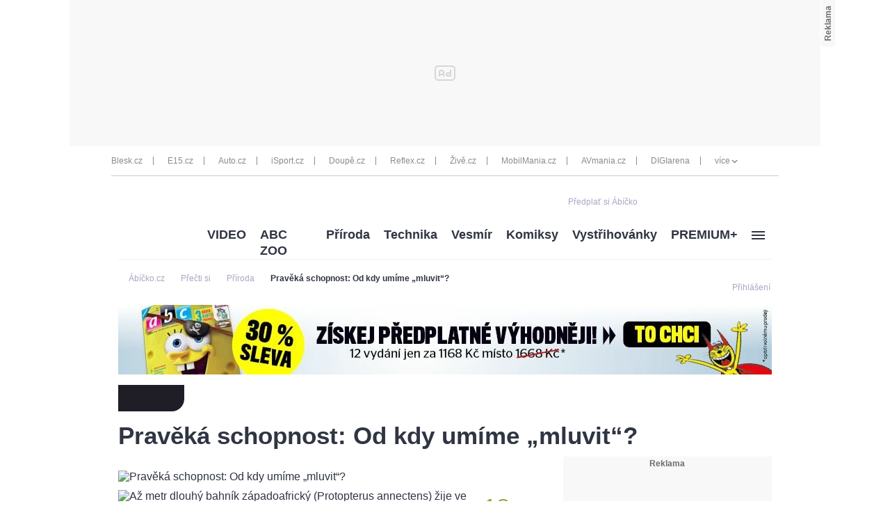

--- FILE ---
content_type: text/html; charset=UTF-8
request_url: https://www.abicko.cz/clanek/precti-si-priroda/30062/praveka-schopnost-od-kdy-umime-mluvit.html
body_size: 31474
content:
<?xml version="1.0" encoding="utf-8"?>
<!DOCTYPE html PUBLIC "-//W3C//DTD XHTML 1.0 Transitional//EN" "http://www.w3.org/TR/xhtml1/DTD/xhtml1-transitional.dtd">
<!DOCTYPE html>
<html xmlns="http://www.w3.org/1999/xhtml">
  <head><script type="application/javascript">
			window.__cncPageDefinition = {

				categoryTree: '547,3704,559',
				template: 'article',
				webType: 'desktop',
				browserEngine:'SSR',
				isDiscussion:false,

				
					safety: [
						
					],
				
					keywords: [
						"IDARTICLE30062",
						"hlas",
					
						"komunikace",
					
						"hlasová komunikace",
					
						"hatérie novozélandská",
					
						"haterie",
					
						"červoři",
					
						"dvojdyšné ryby",
					
						"živá zkamenělina",
					
						"živoucí zkamenělina",
					
						"bahníci"
					
					],
				prArticle: false
			}
		</script>
<!-- BEGIN reklamni pozice [id=270], [pos=200] -->
<!-- technická pozice - | desktop+mob | head | pos: 200 | CMP -->

<script id="cnc_cpex_cmp" src="//cdn.cpex.cz/cmp/v2/cpex-cmp.min.js" async="async"></script>
<!-- END reklamni pozice [id=270], [pos=200] -->

<!-- BEGIN reklamni pozice [id=173], [pos=210] -->
<!-- technická pozice - inzerce | desktop+mob | head | article | pos: 210 -->
<script>
  window.__isCncAdsMonitoringFromWeb = true;
  window.__cncAdsMonitoringStartTime = Date.now();
</script>

<!-- old -->
<link href="//w.cncenter.cz/styles/cnc-slot-sizes.min.css" id="cnc_global_css" rel="stylesheet">
<!-- new -->
<!-- <link href="//cnc-ad-script-uncached.b-cdn.net/prod/cnc-ads.css" id="cnc_global_css" rel="stylesheet">-->


<script type="application/javascript">
  window.__cncPageDefinition = window.__cncPageDefinition || {};
  window.__cncPageDefinition.site = 'abicko';
  window.__cncPageDefinition.template = window.__cncPageDefinition.template || 'article';  
</script>

<script id="cnc_gpt" src="https://securepubads.g.doubleclick.net/tag/js/gpt.js" async="async"></script>

<script id="cnc_cpex_prebid_settings" src="//micro.rubiconproject.com/prebid/dynamic/22918.js" async="async" referrerpolicy="strict-origin-when-cross-origin"></script>

<!-- old -->
<script type="application/javascript" src="//w.cncenter.cz/cnc-wrapper.min.js" async="async"></script>
<!-- new -->
<!-- <script type="application/javascript" src="//cnc-ad-script-uncached.b-cdn.net/prod/wrapper.min.js" async="async"></script>-->


<!-- END reklamni pozice [id=173], [pos=210] -->
<script type="text/javascript">
        var cX = cX || {}; cX.callQueue = cX.callQueue || [];
        cX.callQueue.push(['setSiteId', '4731409097963127788']);
        cX.callQueue.push(['sendPageViewEvent']);
        cX.callQueue.push(['sync','adform']);
        cX.callQueue.push(['sync','appnexus']);
        cX.callQueue.push(['sync','rub']);
      </script><script>
        window.CNC = window.CNC || {};
        window.CNC.pianoTracking = window.CNC.pianoTracking || {};
        window.CNC.pianoTracking.mustBeEnabled = {
          'purposes': [
              'cookies',
              'publishers-UPqtcgaE',
              'publishers-XWZ2b3AK',
              'publishers-Kqq3iPge',
              'publishers-jRQF2F4U'
          ],
          'vendors': [
              'c:czechnews-nJYjk3Bf'
          ],
        };

        window.CNC.pianoTracking.getIsPianoEnabled = function (Didomi) {
          var userStatus = Didomi.getUserStatus();
          var areAllPurposesEnabled = window.CNC.pianoTracking.areAllEnabled(userStatus.purposes.global.enabled, window.CNC.pianoTracking.mustBeEnabled.purposes);
          var areAllVendorsEnabled = window.CNC.pianoTracking.areAllEnabled(userStatus.vendors.consent.enabled, window.CNC.pianoTracking.mustBeEnabled.vendors);

          return ( areAllPurposesEnabled && areAllVendorsEnabled )
        };

        window.CNC.pianoTracking.areAllEnabled = function (consentList, values) {
          var areEnabled = true;

          values.forEach(function(item){
              areEnabled = areEnabled && (consentList.indexOf(item) > -1);
          });

          return areEnabled;
        };

        window.didomiOnReady = window.didomiOnReady || [];
        window.didomiOnReady.push(function(Didomi) {
          if (window.CNC.pianoTracking.getIsPianoEnabled(Didomi)) {
            (function(d,s,e,t){e=d.createElement(s);e.type='text/java'+s;e.async='async';
            e.src=location.protocol+'//cdn.cxense.com/cx.js';
            t=d.getElementsByTagName(s)[0];t.parentNode.insertBefore(e,t);})(document,'script');
          };
        });
      </script><script type="text/javascript">
				var dataLayer = [{
				
				'pageType' : 'Article',
				'pageCategory' : 
						['Titulní stránka','Přečti si','Příroda']
					,
				'visitorLoginState' : 'Anonymous',
				'visitorId' : undefined,
				'webType' : 'Desktop',
				'article' : 
		{
		
				'id' : 30062
		}
	
				}];
			</script><script>
					dataLayer.push({"app":
			{
				"service": {
					"entity":"cnc",
						"name": "Ábíčko",
					"type":"magazine","version":"1.0",
						"environment":"desktop"
					},
					"userDBId":"dbCNC",
						"tracking": {
							
							"lookForLists": "true"
						},
					"isPremium": "true",
						"systemId": "abicko"
				}
		});
				</script><script>
					dataLayer.push({"page":
			{
			"layoutId": "4368",
			"type": "article"
			}

		});
				</script><script>
					dataLayer.push({"user":
			{
			"internal" : "false",
			"loginStatus":"anonymous"
			}
		});
				</script><script>
						// Function to get a cookie by name
						function getConsentCookie(name) {
							let value = "; " + document.cookie;
							let parts = value.split("; " + name + "=");
							if (parts.length === 2) return parts.pop().split(";").shift();
						}

						if (getConsentCookie('CNC_DIDOMI_COOKIE')) {
							(function(w,d,s,l,i){w[l]=w[l]||[];w[l].push({'gtm.start': new Date().getTime(),event:'gtm.js'});var f=d.getElementsByTagName(s)[0],
							j=d.createElement(s),dl=l!='dataLayer'?'&l='+l:'';j.async=true;j.src=
							'//www.googletagmanager.com/gtm.js?id='+i+dl;f.parentNode.insertBefore(j,f);
							})(window,document,'script','dataLayer','GTM-NQG25X');
						} else {
							window.didomiOnReady = window.didomiOnReady || [];
							window.didomiOnReady.push(function (Didomi) {(function(w,d,s,l,i){w[l]=w[l]||[];w[l].push({'gtm.start':
							new Date().getTime(),event:'gtm.js'});var f=d.getElementsByTagName(s)[0],
							j=d.createElement(s),dl=l!='dataLayer'?'&l='+l:'';j.async=true;j.src=
							'//www.googletagmanager.com/gtm.js?id='+i+dl;f.parentNode.insertBefore(j,f);
							})(window,document,'script','dataLayer','GTM-NQG25X'); });
						}
					</script><meta property="fb:pages" content="132190353475372" /><meta name="robots" content="max-image-preview:large" /><title>Pravěká schopnost: Od kdy umíme mluvit? Umí to mnoho obratlovců | Ábíčko.cz</title><link rel="shortcut icon" href="https://1076101160.rsc.cdn77.org//favicon/iabc.ico" sizes="16x16 24x24 32x32" type="image/vnd.microsoft.icon" /><meta http-equiv="content-type" content="text/html; charset=utf-8" /><meta http-equiv="X-UA-Compatible" content="IE=Edge" /><meta name="google-site-verification" content="lkFKSm9zCIxFrQaEqa4XX2qqD4yA2oe8IRnzJM7_HRg" /><meta name="referrer" content="no-referrer-when-downgrade" id="referrer-policy-meta" /><meta name="keywords" content="hlas,komunikace,hlasová komunikace,hatérie novozélandská,haterie,červoři,dvojdyšné ryby,živá zkamenělina,živoucí zkamenělina,bahníci" /><meta name="description" content="Kromě lidí je hlasem vybaveno mnoho obratlovců. Včetně druhů, které jsme považovali za němé. Od kdy umíme „mluvit“? Vědeci zjistili, že je to pravěká schopnost." /><meta name="viewport" content="width=device-width,initial-scale=1" /><link rel="alternate" type="application/rss+xml" href="https://www.abicko.cz/rss/559" title="Příroda RSS" /><link rel="alternate" type="application/rss+xml" href="https://www.abicko.cz/rss/3704" title="Přečti si RSS" /><link rel="alternate" type="application/rss+xml" href="https://www.abicko.cz/rss/547" title="Titulní stránka RSS" /><script>
					window['$recSystem'] = {
						documentId: '30062',
						sourceId: 'abicko-cz',
					};
				</script><script type="text/javascript" src="https://1076101160.rsc.cdn77.org//js/lib/jquery-1.11.1.min.js">/*  */</script><script type="text/javascript" src="https://1076101160.rsc.cdn77.org//js/lib/jquery-migrate-1.2.1.min.js">/*  */</script><meta name="CNCUserStatus" content="anonymous" /><link rel="stylesheet" href="https://1076101160.rsc.cdn77.org//css/default/dist/gjvp-player.6ee01373c2d8c9c98643.css"><!--#--></link><script>
					var gemius_use_cmp = true;
				</script><script type="text/javascript" src="https://spir.hit.gemius.pl/gplayer.js">
					/* */
				</script><script src="https://host.vpplayer.tech/player/agmipnyn/vpplayer.js?v=c48e6e8e49a7">
					/* */
				</script><script src="https://1076101160.rsc.cdn77.org//js/default/dist/cnc-video-player-gjvp-dash.cfe4570c2d710ac51796.js">
							/* */
						</script><script type="text/javascript" src="https://1076101160.rsc.cdn77.org//js/abicko/dist/abicko.plugins-11da1da99f.min.js">/**/</script><script type="text/javascript" src="https://1076101160.rsc.cdn77.org//js/abicko/dist/abicko.main-2273a5817e.min.js">/* */</script><script type="text/javascript" defer="defer" src="https://1076101160.rsc.cdn77.org//js/abicko/dist/abicko.bundle-desktop.fc2a230630b2043173f2.js">/* */</script><meta property="mrf:sections" content="Přečti si;Příroda" /><meta property="mrf:canonical" content="https://www.abicko.cz/clanek/precti-si-priroda/30062/praveka-schopnost-od-kdy-umime-mluvit.html" /><meta property="mrf:tags" content="pageType:article;articleIdGallery:30062" /><script type="text/javascript">
        !function(){"use strict";function e(e){var t=!(arguments.length>1&&void 0!==arguments[1])||arguments[1],c=document.createElement("script");c.src=e,t?c.type="module":(c.async=!0,c.type="text/javascript",c.setAttribute("nomodule",""));var n=document.getElementsByTagName("script")[0];n.parentNode.insertBefore(c,n)}!function(t,c){!function(t,c,n){var a,o,r;n.accountId=c,null!==(a=t.marfeel)&&void 0!==a||(t.marfeel={}),null!==(o=(r=t.marfeel).cmd)&&void 0!==o||(r.cmd=[]),t.marfeel.config=n;var i="https://sdk.mrf.io/statics";e("".concat(i,"/marfeel-sdk.js?id=").concat(c),!0),e("".concat(i,"/marfeel-sdk.es5.js?id=").concat(c),!1)}(t,c,arguments.length>2&&void 0!==arguments[2]?arguments[2]:{})}(window,8816,{} /* Config */)}();
      </script><!-- Recombee track script --><script id="recombee-client" async="async" src="https://cdn.jsdelivr.net/gh/recombee/js-api-client/dist/recombee-api-client.min.js">/* */</script><script>
                var script = document.querySelector('#recombee-client');
                script.addEventListener('load', function() {
                    let recombeeUserId = (document.cookie.match(/^(?:.*;)?\s*meiro_user_id\s*=\s*([^;]+)(?:.*)?$/)||[null,null])[1];

                    // Initialize tracker only if user has set _bisko cookie
                    if (recombeeUserId) {
                        // Initialize client
                        var client = new recombee.ApiClient(
                            'czech-news-center-prod',
                            '70U0WxdYzaEMPtAX0IfhiEhiMo6JcI1NtbHvH0nTn38eORv4PDkPTQ1ngsvCBuGf',
                            {
                                baseUri: 'client-rapi-cnc.recombee.com'
                            }
                        );

                        // Send detail view
                        
                                client.send(new recombee.AddDetailView(recombeeUserId, '30062'));
                            
                    }
                });
            </script><!-- Recombee track script --><script type="text/javascript" src="https://1076101160.rsc.cdn77.org//js/login/login.min.js?v=37">/* */</script><link rel="StyleSheet" href="https://1076101160.rsc.cdn77.org//css/login/login.min.css?v=37" type="text/css" id="cnc_login_css" /><link id="page_style_1" rel="stylesheet" type="text/css" href="https://1076101160.rsc.cdn77.org//css/abicko/dist/abicko.plugins.6e7d1cb2b6d3efe005fe.css" media="screen" /><link id="page_style_3" rel="stylesheet" type="text/css" href="https://1076101160.rsc.cdn77.org//css/abicko/dist/abicko.main.b4388e4b991cd85346ec.css" media="screen" /><link id="page_style_4" rel="stylesheet" type="text/css" href="https://1076101160.rsc.cdn77.org//css/abicko/dist/png-sprites.277900b8dc5631f671c7.css" /><link id="page_style_5" rel="stylesheet" type="text/css" href="https://1076101160.rsc.cdn77.org//css/abicko/dist/images.data.svg.fbf8e3797e863cd206b8.css" />
<!-- BEGIN reklamni pozice [id=38], [pos=0] -->
<!-- (C)2000-2016 Gemius SA - gemiusAudience / abicko.cz / Homepage -->
<script type="text/javascript">
    <!--//--><![CDATA[//><!--
        var pp_gemius_use_cmp = true;
var pp_gemius_identifier = '.A6VHbybbQu_ifUEa__lE.U27zERu6ees7HosTr3xYL.x7';
        // lines below shouldn't be edited
        function gemius_pending(i) { window[i] = window[i] || function() {var x = window[i+'_pdata'] = window[i+'_pdata'] || []; x[x.length]=arguments;};};
        gemius_pending('gemius_hit'); gemius_pending('gemius_event'); gemius_pending('pp_gemius_hit'); gemius_pending('pp_gemius_event');
        (function(d,t) {try {var gt=d.createElement(t),s=d.getElementsByTagName(t)[0],l='http'+((location.protocol=='https:')?'s':''); gt.setAttribute('async','async');
        gt.setAttribute('defer','defer'); gt.src=l+'://spir.hit.gemius.pl/xgemius.js'; s.parentNode.insertBefore(gt,s);} catch (e) {}})(document,'script');
    //--><!]]>
</script>
<!-- END reklamni pozice [id=38], [pos=0] -->
<meta property="og:title" content="Pravěká schopnost: Od kdy umíme mluvit? Umí to mnoho obratlovců - Ábíčko.cz" /><meta property="og:type" content="article" /><meta property="og:url" content="https://www.abicko.cz/clanek/precti-si-priroda/30062/praveka-schopnost-od-kdy-umime-mluvit.html" /><meta property="og:image" content="https://1884403144.rsc.cdn77.org/foto/bahnik-zapadoafricky/NDkweDMyOC9jZW50ZXIvbWlkZGxlL3NtYXJ0L2ZpbHRlcnM6cXVhbGl0eSg4NSkvaW1n/8184886.jpg?v=0&amp;st=hONQQsQPzsKTcSYabGS82XLtwl4BAEN7EOF79cPpjCA&amp;ts=1600812000&amp;e=0" /><meta property="og:site_name" content="Ábíčko.cz" /><meta property="fb:admins" content="728114068" /><meta property="fb:app_id" content="1428457630797409" /><meta property="og:description" content="Kromě lidí je hlasem vybaveno mnoho obratlovců. Včetně druhů, které jsme považovali za němé. Od kdy umíme „mluvit“? Vědeci zjistili, že je to pravěká schopnost." /><div id="fb-root" style="display:none"> </div><script>
					window.fbAsyncInit = function() {
					FB.init({
					appId : '1428457630797409', // App ID
					channelUrl : '//abicko.cz/channel.html', // Channel File
					status : true, // check login status
					cookie : true, // enable cookies to allow the server to access the session
					xfbml : true // parse XFBML
					});
					};

					// Load the SDK Asynchronously
					(function(d, s, id) {
					var js, fjs = d.getElementsByTagName(s)[0];
					if (d.getElementById(id)) return;
					js = d.createElement(s); js.id = id;
					js.src = "//connect.facebook.net/cs_CZ/all.js";
					fjs.parentNode.insertBefore(js, fjs);
					}(document, 'script', 'facebook-jssdk'));
				</script><script type="text/javascript">
				var isInIframe = (window.location != window.parent.location) ? true : false;
				var newUrl = "https://www.abicko.cz/clanek/precti-si-priroda/30062/praveka-schopnost-od-kdy-umime-mluvit.html";
				if (isInIframe === true) {
				window.parent.location = newUrl;
				}
			</script></head>
  <body><noscript><iframe src="//www.googletagmanager.com/ns.html?id=GTM-NQG25X" height="0" width="0" style="display:none;visibility:hidden"><!--gtm--></iframe></noscript><script>
					window.didomiOnReady = window.didomiOnReady || [];
					window.didomiOnReady.push(function (Didomi) {
						dataLayer.push({"event":"page_body"});
					});
				</script><div class="gam-wrapper">
<!-- BEGIN reklamni pozice [id=39], [pos=1] -->
<!-- ads | Desktop | leaderboard_1 | article | abicko | pos: 1 -->

<!-- for GAM -->
<div id="cnc_branding_creative_wrapper">
  <div class="cnc-ads cnc-ads--leaderboard">
      <div class="cnc-ads__within" id="cnc_leaderboard_1"></div>
  </div>
</div>
<!-- -->
<!-- END reklamni pozice [id=39], [pos=1] -->
</div><div class="wrapper branding-wrapper"><div class="inner-wrapper"><div class="head-wrapper inner-wrapper unimenu"><div class="twelve-col"><div class="head-others-row"><div class="icons-box"><span><a href="https://www.ikiosek.cz/abc">
                                        Předplať si Ábíčko
                                        <span class="dataimg-logo-grey"><!--###--></span></a></span><!--Facebook like button--><div class="facebook-button"><div class="fb-like" data-href="https://www.facebook.com/iABCcz-132190353475372/" data-layout="button_count" data-action="like" data-show-faces="true" data-share="false"> </div></div></div></div></div><div class="clear"><!--###--></div></div><div class="clear"><!--###--></div><div class="breadcrumbs-wrapper"><div class="twelve-col unimenu"><script type="application/ld+json">
					{
					"@context": "http://schema.org",
					"@type": "BreadcrumbList",
					"itemListElement":
					[
					
									{
									"@type": "ListItem",
									"position": "1",
									"item":
									{
									"@id": "https://abicko.cz",
									"name": "Ábíčko.cz"
									}
									}
								
									,{
									"@type": "ListItem",
									"position": "2",
									"item":
									{
									"@id": "https://www.abicko.cz/kategorie/3704/precti-si",
									"name": "Přečti si"
									}
									}
								,{
											"@type": "ListItem",
											"position": "3",
											"item":
											{
											"@id": "https://www.abicko.cz/kategorie/559/priroda",
											"name": "Příroda"
											}
											}

											
													,{
													"@type": "ListItem",
													"position": "4",
													"item":
													{
													"@id": "https://www.abicko.cz/clanek/precti-si-priroda/30062/praveka-schopnost-od-kdy-umime-mluvit.html",
													"name": "Pravěká schopnost: Od kdy umíme „mluvit“?"
													}
													}
												
					]
					}
				</script><div class="breadcrumbs"><ol><li><a href="https://abicko.cz"><span>Ábíčko.cz</span></a></li><li class="arrow-icon dataimg-arrow-right" data-grunticon-embed="true"><!--###--></li><li><a href="https://www.abicko.cz/kategorie/3704/precti-si"><span>Přečti si</span></a></li><li class="arrow-icon dataimg-arrow-right" data-grunticon-embed="true"><!--###--></li><li><a href="https://www.abicko.cz/kategorie/559/priroda"><span>Příroda</span></a></li><li class="arrow-icon dataimg-arrow-right" data-grunticon-embed="true"><!--###--></li><li><a href="https://www.abicko.cz/clanek/precti-si-priroda/30062/praveka-schopnost-od-kdy-umime-mluvit.html"><span>Pravěká schopnost: Od kdy umíme „mluvit“?</span></a></li></ol></div></div></div></div><div class="head-login-link"><style>
							.hiddenLogin {
								display:none;
							}
						</style><script>
							$('.head-login-link').addClass('hiddenLogin');
						</script><a class="login-link login-modal-opener" href="/prihlaseni"><div class="dataimg-login-shadow"><!--###--></div><span class="header-login-caption">Přihlášení</span></a></div><div class="head-wrapper head-other unimenu inner-wrapper">
  <div class="menu-box ">
    <div class="left-logo">
      <a href="/" class="logo">
        <div class="dataimg-logo">
          <!--###-->
        </div>
      </a>
    </div>
    <nav class="menu-category">
      <div class="dropdown-menu dropdown menu-others">
        <ul>
          <li class="dropdown-title">
            <a href="https://www.abicko.cz/kategorie/3096/video" title="VIDEO" data-track-click="&#10;&#10;&#9;&#9;{&#10;&#9;&#9;&#9;&quot;event&quot;: &quot;clickTo_navigation&quot;,&#10;&#9;&#9;&#9;&quot;menu&quot;: {&#10;&#9;&#9;&#9;&#9;&quot;type&quot;: &quot;header&quot;,&quot;section&quot;: &quot;VIDEO&quot;&#10;&#9;&#9;&#9;},&#10;&#9;&#9;&#9;&quot;link&quot;: {&#10;&#9;&#9;&#9;&#9;&quot;text&quot;: &quot;VIDEO&quot;,&quot;url&quot;: &quot;https://www.abicko.cz/kategorie/3096/video&quot;&#10;&#9;&#9;&#9;}&#10;&#9;&#9;}&#10;&#9;">VIDEO</a>
          </li>
          <li class="dropdown-title">
            <a href="https://www.abicko.cz/zoo" title="ABC ZOO" data-track-click="&#10;&#10;&#9;&#9;{&#10;&#9;&#9;&#9;&quot;event&quot;: &quot;clickTo_navigation&quot;,&#10;&#9;&#9;&#9;&quot;menu&quot;: {&#10;&#9;&#9;&#9;&#9;&quot;type&quot;: &quot;header&quot;,&quot;section&quot;: &quot;ABC ZOO&quot;&#10;&#9;&#9;&#9;},&#10;&#9;&#9;&#9;&quot;link&quot;: {&#10;&#9;&#9;&#9;&#9;&quot;text&quot;: &quot;ABC ZOO&quot;,&quot;url&quot;: &quot;https://www.abicko.cz/zoo&quot;&#10;&#9;&#9;&#9;}&#10;&#9;&#9;}&#10;&#9;">ABC ZOO</a>
          </li>
          <li class="dropdown-title">
            <a href="https://www.abicko.cz/kategorie/559/priroda" title="Příroda" data-track-click="&#10;&#10;&#9;&#9;{&#10;&#9;&#9;&#9;&quot;event&quot;: &quot;clickTo_navigation&quot;,&#10;&#9;&#9;&#9;&quot;menu&quot;: {&#10;&#9;&#9;&#9;&#9;&quot;type&quot;: &quot;header&quot;,&quot;section&quot;: &quot;Příroda&quot;&#10;&#9;&#9;&#9;},&#10;&#9;&#9;&#9;&quot;link&quot;: {&#10;&#9;&#9;&#9;&#9;&quot;text&quot;: &quot;Příroda&quot;,&quot;url&quot;: &quot;https://www.abicko.cz/kategorie/559/priroda&quot;&#10;&#9;&#9;&#9;}&#10;&#9;&#9;}&#10;&#9;">Příroda</a>
          </li>
          <li class="dropdown-title">
            <a href="https://www.abicko.cz/kategorie/563/technika" title="Technika" data-track-click="&#10;&#10;&#9;&#9;{&#10;&#9;&#9;&#9;&quot;event&quot;: &quot;clickTo_navigation&quot;,&#10;&#9;&#9;&#9;&quot;menu&quot;: {&#10;&#9;&#9;&#9;&#9;&quot;type&quot;: &quot;header&quot;,&quot;section&quot;: &quot;Technika&quot;&#10;&#9;&#9;&#9;},&#10;&#9;&#9;&#9;&quot;link&quot;: {&#10;&#9;&#9;&#9;&#9;&quot;text&quot;: &quot;Technika&quot;,&quot;url&quot;: &quot;https://www.abicko.cz/kategorie/563/technika&quot;&#10;&#9;&#9;&#9;}&#10;&#9;&#9;}&#10;&#9;">Technika</a>
          </li>
          <li class="dropdown-title">
            <a href="https://www.abicko.cz/kategorie/1588/vesmir" title="Vesmír" data-track-click="&#10;&#10;&#9;&#9;{&#10;&#9;&#9;&#9;&quot;event&quot;: &quot;clickTo_navigation&quot;,&#10;&#9;&#9;&#9;&quot;menu&quot;: {&#10;&#9;&#9;&#9;&#9;&quot;type&quot;: &quot;header&quot;,&quot;section&quot;: &quot;Vesmír&quot;&#10;&#9;&#9;&#9;},&#10;&#9;&#9;&#9;&quot;link&quot;: {&#10;&#9;&#9;&#9;&#9;&quot;text&quot;: &quot;Vesmír&quot;,&quot;url&quot;: &quot;https://www.abicko.cz/kategorie/1588/vesmir&quot;&#10;&#9;&#9;&#9;}&#10;&#9;&#9;}&#10;&#9;">Vesmír</a>
          </li>
          <li class="dropdown-title">
            <a href="https://www.abicko.cz/kategorie/558/komiksy" title="Komiksy" data-track-click="&#10;&#10;&#9;&#9;{&#10;&#9;&#9;&#9;&quot;event&quot;: &quot;clickTo_navigation&quot;,&#10;&#9;&#9;&#9;&quot;menu&quot;: {&#10;&#9;&#9;&#9;&#9;&quot;type&quot;: &quot;header&quot;,&quot;section&quot;: &quot;Komiksy&quot;&#10;&#9;&#9;&#9;},&#10;&#9;&#9;&#9;&quot;link&quot;: {&#10;&#9;&#9;&#9;&#9;&quot;text&quot;: &quot;Komiksy&quot;,&quot;url&quot;: &quot;https://www.abicko.cz/kategorie/558/komiksy&quot;&#10;&#9;&#9;&#9;}&#10;&#9;&#9;}&#10;&#9;">Komiksy</a>
          </li>
          <li class="dropdown-title">
            <a href="https://www.abicko.cz/kategorie/550/vystrihovanky" data-track-click="&#10;&#10;&#9;&#9;{&#10;&#9;&#9;&#9;&quot;event&quot;: &quot;clickTo_navigation&quot;,&#10;&#9;&#9;&#9;&quot;menu&quot;: {&#10;&#9;&#9;&#9;&#9;&quot;type&quot;: &quot;header&quot;,&quot;section&quot;: &quot;Vystřihovánky&quot;&#10;&#9;&#9;&#9;},&#10;&#9;&#9;&#9;&quot;link&quot;: {&#10;&#9;&#9;&#9;&#9;&quot;text&quot;: &quot;Vystřihovánky&quot;,&quot;url&quot;: &quot;https://www.abicko.cz/kategorie/550/vystrihovanky&quot;&#10;&#9;&#9;&#9;}&#10;&#9;&#9;}&#10;&#9;">Vystřihovánky<!--###--></a>
            <ul class="wide">
              <li>
                <a href="https://www.abicko.cz/kategorie/6333/navody-z-abc" data-track-click="&#10;&#10;&#9;&#9;{&#10;&#9;&#9;&#9;&quot;event&quot;: &quot;clickTo_navigation&quot;,&#10;&#9;&#9;&#9;&quot;menu&quot;: {&#10;&#9;&#9;&#9;&#9;&quot;type&quot;: &quot;menu&quot;,&quot;section&quot;: &quot;Návody z ABC &quot;&#10;&#9;&#9;&#9;},&#10;&#9;&#9;&#9;&quot;link&quot;: {&#10;&#9;&#9;&#9;&#9;&quot;text&quot;: &quot;Návody z ABC &quot;,&quot;url&quot;: &quot;https://www.abicko.cz/kategorie/6333/navody-z-abc&quot;&#10;&#9;&#9;&#9;}&#10;&#9;&#9;}&#10;&#9;">Návody z ABC </a>
              </li>
              <li>
                <a href="https://www.abicko.cz/kategorie/6332/papirova-historie" data-track-click="&#10;&#10;&#9;&#9;{&#10;&#9;&#9;&#9;&quot;event&quot;: &quot;clickTo_navigation&quot;,&#10;&#9;&#9;&#9;&quot;menu&quot;: {&#10;&#9;&#9;&#9;&#9;&quot;type&quot;: &quot;menu&quot;,&quot;section&quot;: &quot;Papírová historie&quot;&#10;&#9;&#9;&#9;},&#10;&#9;&#9;&#9;&quot;link&quot;: {&#10;&#9;&#9;&#9;&#9;&quot;text&quot;: &quot;Papírová historie&quot;,&quot;url&quot;: &quot;https://www.abicko.cz/kategorie/6332/papirova-historie&quot;&#10;&#9;&#9;&#9;}&#10;&#9;&#9;}&#10;&#9;">Papírová historie</a>
              </li>
              <li>
                <a href="https://www.abicko.cz/kategorie/6521/papirovy-svet" data-track-click="&#10;&#10;&#9;&#9;{&#10;&#9;&#9;&#9;&quot;event&quot;: &quot;clickTo_navigation&quot;,&#10;&#9;&#9;&#9;&quot;menu&quot;: {&#10;&#9;&#9;&#9;&#9;&quot;type&quot;: &quot;menu&quot;,&quot;section&quot;: &quot;Papírový svět&quot;&#10;&#9;&#9;&#9;},&#10;&#9;&#9;&#9;&quot;link&quot;: {&#10;&#9;&#9;&#9;&#9;&quot;text&quot;: &quot;Papírový svět&quot;,&quot;url&quot;: &quot;https://www.abicko.cz/kategorie/6521/papirovy-svet&quot;&#10;&#9;&#9;&#9;}&#10;&#9;&#9;}&#10;&#9;">Papírový svět</a>
              </li>
              <li>
                <a href="https://www.abicko.cz/papirovy-pohar-abc" data-track-click="&#10;&#10;&#9;&#9;{&#10;&#9;&#9;&#9;&quot;event&quot;: &quot;clickTo_navigation&quot;,&#10;&#9;&#9;&#9;&quot;menu&quot;: {&#10;&#9;&#9;&#9;&#9;&quot;type&quot;: &quot;menu&quot;,&quot;section&quot;: &quot;Papírový pohár&quot;&#10;&#9;&#9;&#9;},&#10;&#9;&#9;&#9;&quot;link&quot;: {&#10;&#9;&#9;&#9;&#9;&quot;text&quot;: &quot;Papírový pohár&quot;,&quot;url&quot;: &quot;https://www.abicko.cz/papirovy-pohar-abc&quot;&#10;&#9;&#9;&#9;}&#10;&#9;&#9;}&#10;&#9;">Papírový pohár</a>
              </li>
            </ul>
          </li>
          <li class="dropdown-title">
            <a href="https://www.abicko.cz/premium" title="PREMIUM+" data-track-click="&#10;&#10;&#9;&#9;{&#10;&#9;&#9;&#9;&quot;event&quot;: &quot;clickTo_navigation&quot;,&#10;&#9;&#9;&#9;&quot;menu&quot;: {&#10;&#9;&#9;&#9;&#9;&quot;type&quot;: &quot;header&quot;,&quot;section&quot;: &quot;PREMIUM+&quot;&#10;&#9;&#9;&#9;},&#10;&#9;&#9;&#9;&quot;link&quot;: {&#10;&#9;&#9;&#9;&#9;&quot;text&quot;: &quot;PREMIUM+&quot;,&quot;url&quot;: &quot;https://www.abicko.cz/premium&quot;&#10;&#9;&#9;&#9;}&#10;&#9;&#9;}&#10;&#9;">PREMIUM+</a>
          </li>
          <li class="dropdown-title">
            <a href="#" data-track-click="&#10;&#10;&#9;&#9;{&#10;&#9;&#9;&#9;&quot;event&quot;: &quot;clickTo_navigation&quot;,&#10;&#9;&#9;&#9;&quot;menu&quot;: {&#10;&#9;&#9;&#9;&#9;&quot;type&quot;: &quot;header&quot;,&#10;&#9;&#9;&#9;},&#10;&#9;&#9;&#9;&quot;link&quot;: {&#10;&#9;&#9;&#9;&#9;&quot;url&quot;: &quot;#&quot;&#10;&#9;&#9;&#9;}&#10;&#9;&#9;}&#10;&#9;" class="image-hamburger last">
              <!--###-->
            </a>
            <ul class="image-hamburger last">
              <li>
                <a href="https://www.abicko.cz/kategorie/3266/zlaty-orisek-abc" data-track-click="&#10;&#10;&#9;&#9;{&#10;&#9;&#9;&#9;&quot;event&quot;: &quot;clickTo_navigation&quot;,&#10;&#9;&#9;&#9;&quot;menu&quot;: {&#10;&#9;&#9;&#9;&#9;&quot;type&quot;: &quot;menu&quot;,&quot;section&quot;: &quot;Zlatý oříšek&quot;&#10;&#9;&#9;&#9;},&#10;&#9;&#9;&#9;&quot;link&quot;: {&#10;&#9;&#9;&#9;&#9;&quot;text&quot;: &quot;Zlatý oříšek&quot;,&quot;url&quot;: &quot;https://www.abicko.cz/kategorie/3266/zlaty-orisek-abc&quot;&#10;&#9;&#9;&#9;}&#10;&#9;&#9;}&#10;&#9;">Zlatý oříšek</a>
              </li>
              <li>
                <a href="https://www.abicko.cz/kategorie/6749/abc-special" data-track-click="&#10;&#10;&#9;&#9;{&#10;&#9;&#9;&#9;&quot;event&quot;: &quot;clickTo_navigation&quot;,&#10;&#9;&#9;&#9;&quot;menu&quot;: {&#10;&#9;&#9;&#9;&#9;&quot;type&quot;: &quot;menu&quot;,&quot;section&quot;: &quot;ABC Speciál&quot;&#10;&#9;&#9;&#9;},&#10;&#9;&#9;&#9;&quot;link&quot;: {&#10;&#9;&#9;&#9;&#9;&quot;text&quot;: &quot;ABC Speciál&quot;,&quot;url&quot;: &quot;https://www.abicko.cz/kategorie/6749/abc-special&quot;&#10;&#9;&#9;&#9;}&#10;&#9;&#9;}&#10;&#9;">ABC Speciál</a>
              </li>
              <li>
                <a href="https://www.abicko.cz/kategorie/3833/mourrisonova-poradna" data-track-click="&#10;&#10;&#9;&#9;{&#10;&#9;&#9;&#9;&quot;event&quot;: &quot;clickTo_navigation&quot;,&#10;&#9;&#9;&#9;&quot;menu&quot;: {&#10;&#9;&#9;&#9;&#9;&quot;type&quot;: &quot;menu&quot;,&quot;section&quot;: &quot;Mourrisonova poradna&quot;&#10;&#9;&#9;&#9;},&#10;&#9;&#9;&#9;&quot;link&quot;: {&#10;&#9;&#9;&#9;&#9;&quot;text&quot;: &quot;Mourrisonova poradna&quot;,&quot;url&quot;: &quot;https://www.abicko.cz/kategorie/3833/mourrisonova-poradna&quot;&#10;&#9;&#9;&#9;}&#10;&#9;&#9;}&#10;&#9;">Mourrisonova poradna</a>
              </li>
              <li>
                <a href="/dzouky" data-track-click="&#10;&#10;&#9;&#9;{&#10;&#9;&#9;&#9;&quot;event&quot;: &quot;clickTo_navigation&quot;,&#10;&#9;&#9;&#9;&quot;menu&quot;: {&#10;&#9;&#9;&#9;&#9;&quot;type&quot;: &quot;menu&quot;,&quot;section&quot;: &quot;Džouky&quot;&#10;&#9;&#9;&#9;},&#10;&#9;&#9;&#9;&quot;link&quot;: {&#10;&#9;&#9;&#9;&#9;&quot;text&quot;: &quot;Džouky&quot;,&quot;url&quot;: &quot;/dzouky&quot;&#10;&#9;&#9;&#9;}&#10;&#9;&#9;}&#10;&#9;">Džouky</a>
              </li>
              <li>
                <a href="/festivalabc" data-track-click="&#10;&#10;&#9;&#9;{&#10;&#9;&#9;&#9;&quot;event&quot;: &quot;clickTo_navigation&quot;,&#10;&#9;&#9;&#9;&quot;menu&quot;: {&#10;&#9;&#9;&#9;&#9;&quot;type&quot;: &quot;menu&quot;,&quot;section&quot;: &quot;Festival ABC&quot;&#10;&#9;&#9;&#9;},&#10;&#9;&#9;&#9;&quot;link&quot;: {&#10;&#9;&#9;&#9;&#9;&quot;text&quot;: &quot;Festival ABC&quot;,&quot;url&quot;: &quot;/festivalabc&quot;&#10;&#9;&#9;&#9;}&#10;&#9;&#9;}&#10;&#9;">Festival ABC</a>
              </li>
              <li>
                <a href="https://www.abicko.cz/kategorie/6545/abc-pro-skoly" data-track-click="&#10;&#10;&#9;&#9;{&#10;&#9;&#9;&#9;&quot;event&quot;: &quot;clickTo_navigation&quot;,&#10;&#9;&#9;&#9;&quot;menu&quot;: {&#10;&#9;&#9;&#9;&#9;&quot;type&quot;: &quot;menu&quot;,&quot;section&quot;: &quot;Pro školy&quot;&#10;&#9;&#9;&#9;},&#10;&#9;&#9;&#9;&quot;link&quot;: {&#10;&#9;&#9;&#9;&#9;&quot;text&quot;: &quot;Pro školy&quot;,&quot;url&quot;: &quot;https://www.abicko.cz/kategorie/6545/abc-pro-skoly&quot;&#10;&#9;&#9;&#9;}&#10;&#9;&#9;}&#10;&#9;">Pro školy</a>
              </li>
              <li>
                <a href="https://www.abicko.cz/archiv-vydani" data-track-click="&#10;&#10;&#9;&#9;{&#10;&#9;&#9;&#9;&quot;event&quot;: &quot;clickTo_navigation&quot;,&#10;&#9;&#9;&#9;&quot;menu&quot;: {&#10;&#9;&#9;&#9;&#9;&quot;type&quot;: &quot;menu&quot;,&quot;section&quot;: &quot;Archiv vydání&quot;&#10;&#9;&#9;&#9;},&#10;&#9;&#9;&#9;&quot;link&quot;: {&#10;&#9;&#9;&#9;&#9;&quot;text&quot;: &quot;Archiv vydání&quot;,&quot;url&quot;: &quot;https://www.abicko.cz/archiv-vydani&quot;&#10;&#9;&#9;&#9;}&#10;&#9;&#9;}&#10;&#9;">Archiv vydání</a>
              </li>
              <li>
                <a href="https://www.abicko.cz/kategorie/7380/slunicko" data-track-click="&#10;&#10;&#9;&#9;{&#10;&#9;&#9;&#9;&quot;event&quot;: &quot;clickTo_navigation&quot;,&#10;&#9;&#9;&#9;&quot;menu&quot;: {&#10;&#9;&#9;&#9;&#9;&quot;type&quot;: &quot;menu&quot;,&quot;section&quot;: &quot;Sluníčko&quot;&#10;&#9;&#9;&#9;},&#10;&#9;&#9;&#9;&quot;link&quot;: {&#10;&#9;&#9;&#9;&#9;&quot;text&quot;: &quot;Sluníčko&quot;,&quot;url&quot;: &quot;https://www.abicko.cz/kategorie/7380/slunicko&quot;&#10;&#9;&#9;&#9;}&#10;&#9;&#9;}&#10;&#9;">Sluníčko</a>
              </li>
              <li>
                <a href="https://www.abicko.cz/kategorie/560/zabava" data-track-click="&#10;&#10;&#9;&#9;{&#10;&#9;&#9;&#9;&quot;event&quot;: &quot;clickTo_navigation&quot;,&#10;&#9;&#9;&#9;&quot;menu&quot;: {&#10;&#9;&#9;&#9;&#9;&quot;type&quot;: &quot;menu&quot;,&quot;section&quot;: &quot;Zábava&quot;&#10;&#9;&#9;&#9;},&#10;&#9;&#9;&#9;&quot;link&quot;: {&#10;&#9;&#9;&#9;&#9;&quot;text&quot;: &quot;Zábava&quot;,&quot;url&quot;: &quot;https://www.abicko.cz/kategorie/560/zabava&quot;&#10;&#9;&#9;&#9;}&#10;&#9;&#9;}&#10;&#9;">Zábava</a>
              </li>
              <li>
                <a href="https://www.abicko.cz/kategorie/553/souteze" data-track-click="&#10;&#10;&#9;&#9;{&#10;&#9;&#9;&#9;&quot;event&quot;: &quot;clickTo_navigation&quot;,&#10;&#9;&#9;&#9;&quot;menu&quot;: {&#10;&#9;&#9;&#9;&#9;&quot;type&quot;: &quot;menu&quot;,&quot;section&quot;: &quot;Soutěže&quot;&#10;&#9;&#9;&#9;},&#10;&#9;&#9;&#9;&quot;link&quot;: {&#10;&#9;&#9;&#9;&#9;&quot;text&quot;: &quot;Soutěže&quot;,&quot;url&quot;: &quot;https://www.abicko.cz/kategorie/553/souteze&quot;&#10;&#9;&#9;&#9;}&#10;&#9;&#9;}&#10;&#9;">Soutěže</a>
              </li>
              <li>
                <a href="https://www.abicko.cz/kategorie/7381/materidouska" data-track-click="&#10;&#10;&#9;&#9;{&#10;&#9;&#9;&#9;&quot;event&quot;: &quot;clickTo_navigation&quot;,&#10;&#9;&#9;&#9;&quot;menu&quot;: {&#10;&#9;&#9;&#9;&#9;&quot;type&quot;: &quot;menu&quot;,&quot;section&quot;: &quot;Mateřídouška&quot;&#10;&#9;&#9;&#9;},&#10;&#9;&#9;&#9;&quot;link&quot;: {&#10;&#9;&#9;&#9;&#9;&quot;text&quot;: &quot;Mateřídouška&quot;,&quot;url&quot;: &quot;https://www.abicko.cz/kategorie/7381/materidouska&quot;&#10;&#9;&#9;&#9;}&#10;&#9;&#9;}&#10;&#9;">Mateřídouška</a>
              </li>
              <li>
                <a href="https://www.abicko.cz/kategorie/5853/abc-tv" data-track-click="&#10;&#10;&#9;&#9;{&#10;&#9;&#9;&#9;&quot;event&quot;: &quot;clickTo_navigation&quot;,&#10;&#9;&#9;&#9;&quot;menu&quot;: {&#10;&#9;&#9;&#9;&#9;&quot;type&quot;: &quot;menu&quot;,&quot;section&quot;: &quot;ABC TV&quot;&#10;&#9;&#9;&#9;},&#10;&#9;&#9;&#9;&quot;link&quot;: {&#10;&#9;&#9;&#9;&#9;&quot;text&quot;: &quot;ABC TV&quot;,&quot;url&quot;: &quot;https://www.abicko.cz/kategorie/5853/abc-tv&quot;&#10;&#9;&#9;&#9;}&#10;&#9;&#9;}&#10;&#9;">ABC TV</a>
              </li>
              <li>
                <a href="https://www.abicko.cz/kategorie/8592/3d-tisk" data-track-click="&#10;&#10;&#9;&#9;{&#10;&#9;&#9;&#9;&quot;event&quot;: &quot;clickTo_navigation&quot;,&#10;&#9;&#9;&#9;&quot;menu&quot;: {&#10;&#9;&#9;&#9;&#9;&quot;type&quot;: &quot;menu&quot;,&quot;section&quot;: &quot;3D tisk&quot;&#10;&#9;&#9;&#9;},&#10;&#9;&#9;&#9;&quot;link&quot;: {&#10;&#9;&#9;&#9;&#9;&quot;text&quot;: &quot;3D tisk&quot;,&quot;url&quot;: &quot;https://www.abicko.cz/kategorie/8592/3d-tisk&quot;&#10;&#9;&#9;&#9;}&#10;&#9;&#9;}&#10;&#9;">3D tisk</a>
              </li>
              <li>
                <a href="https://www.abicko.cz/kategorie/8504/listarna" data-track-click="&#10;&#10;&#9;&#9;{&#10;&#9;&#9;&#9;&quot;event&quot;: &quot;clickTo_navigation&quot;,&#10;&#9;&#9;&#9;&quot;menu&quot;: {&#10;&#9;&#9;&#9;&#9;&quot;type&quot;: &quot;menu&quot;,&quot;section&quot;: &quot;Listárna&quot;&#10;&#9;&#9;&#9;},&#10;&#9;&#9;&#9;&quot;link&quot;: {&#10;&#9;&#9;&#9;&#9;&quot;text&quot;: &quot;Listárna&quot;,&quot;url&quot;: &quot;https://www.abicko.cz/kategorie/8504/listarna&quot;&#10;&#9;&#9;&#9;}&#10;&#9;&#9;}&#10;&#9;">Listárna</a>
              </li>
              <li>
                <a href="https://www.abicko.cz/kategorie/8276/studenti" data-track-click="&#10;&#10;&#9;&#9;{&#10;&#9;&#9;&#9;&quot;event&quot;: &quot;clickTo_navigation&quot;,&#10;&#9;&#9;&#9;&quot;menu&quot;: {&#10;&#9;&#9;&#9;&#9;&quot;type&quot;: &quot;menu&quot;,&quot;section&quot;: &quot;Studenti&quot;&#10;&#9;&#9;&#9;},&#10;&#9;&#9;&#9;&quot;link&quot;: {&#10;&#9;&#9;&#9;&#9;&quot;text&quot;: &quot;Studenti&quot;,&quot;url&quot;: &quot;https://www.abicko.cz/kategorie/8276/studenti&quot;&#10;&#9;&#9;&#9;}&#10;&#9;&#9;}&#10;&#9;">Studenti</a>
              </li>
            </ul>
          </li>
        </ul>
      </div>
    </nav>
    <script>
            let navBarIsVisible = $(".dropdown-title:has('ul.last') ul").css('visibility');
            $(".dropdown-title:has('ul.last')").on('hover', function(e){
                    if(navBarIsVisible == 'hidden'){
                            dataLayer.push({
                                    "event": "clickTo_navigation",
                                    "menu": {
                                            "type": "menu",
                                    },
                                    "link": {
                                            "text": "open",
                                    }
                            });
                            navBarIsVisible = 'visible';
                    } else {
                            dataLayer.push({
                                    "event": "clickTo_navigation",
                                    "menu": {
                                            "type": "menu",
                                    },
                                    "link": {
                                            "text": "close",
                                    }
                            });
                            navBarIsVisible = 'hidden';
                    }
            });
        </script>
    <div class="head-icons">
      <div class="growsearch">
        <div class="search-opener">
          <div class="dataimg-search-shadow search">
            <!--###-->
          </div>
        </div>
        <div class="growsearch-hidden-form">
          <form method="get" action="/vyhledavani" onsubmit="encRightForm()" id="head-search">
            <input class="growsearch-field" name="q" type="text" placeholder="Vyhledávání"/>
            <input type="submit" value="" class="growsearch-submit dataimg-search-shadow search"/>
            <input type="hidden" name="hash" value="2cf242ae8e1"/>
            <input type="hidden" name="keyword" value=""/>
            <script type="text/javascript">
          $(".growsearch-hidden-form form").on("submit",function(e){
                    var inputValue = $(this).find("input[name=q]").val();
                    if (inputValue == ''){
                        e.preventDefault();
                        $("#head-search").fadeOut();                     
                    } else {
                        $(this).find("input[name=keyword]").val(encodeURIComponent(inputValue));
                    }
                });

                $(".search-opener").on("click",function(e){
                    e.preventDefault();
                    var form = $('#head-search');
                    console.log(form)
                    form.fadeIn();
                    form.find("input[name=q]").focus();
                });
          </script>
          </form>
        </div>
      </div>
      <script>
                        $('.head-icons').append($('.head-login-link') );
                        $('.head-login-link').removeClass('hiddenLogin');
                    </script>
    </div>
    <div class="clear">
      <!--#-->
    </div>
  </div>
  <div class="clear">
    <!--#-->
  </div>
</div>
<div class="inner-wrapper"><div class="twelve-col"><!--##--><div class="margin-top margin-bottom">
  <a href="https://www.ikiosek.cz/abc" target="_blank">
    <img src="http://1076101160.rsc.cdn77.org//static/images/5/upload_field/11_CLAYOUTBOX/box182/44/43839_f737ddb77a5b9ac15c89de0b855b342f.jpg" alt="předplatné" title="předplatné" height="100" headerborder="0"/>
  </a>
</div>
<div class="sticker-premium--article">
  <div class="sticker-premium">
    <!--#-->
  </div>
</div><h1 class="article-title">Pravěká schopnost: Od kdy umíme „mluvit“?</h1>
</div></div><div class="inner-wrapper article-wrapper "><div class="eight-col"><!--##--><script>
					var finOutput = 
			{
			"versionId":"1675838340","title":"Pravěká schopnost: Od kdy umíme „mluvit“?","category":["Titulní stránka","Přečti si","Příroda"],"author":["Martina Ležáková"],"published":"2023-02-08 07:39:00","republished":"2023-02-08 08:56:02","premium":"premiumLocked","contents":
					[
						"videoYT","gallery",
					]
			,
			"length":"2997",
			"tags":["haterie", "komunikace", "hatérie novozélandská", "hlas", "hlasová komunikace", "živá zkamenělina", "červoři", "dvojdyšné ryby", "živoucí zkamenělina", "bahníci"],
			"id":"30062"
			}
		;
					
					window.didomiOnReady = window.didomiOnReady || [];
					window.didomiOnReady.push(function (Didomi) {
						dataLayer.push({"article": finOutput});
					});
				</script><script>
							window.didomiOnReady = window.didomiOnReady || [];
							window.didomiOnReady.push(function (Didomi) {
								dataLayer.push({"event":"page_ready"});
							});
						</script><article xmlns:php="http://php.net/xsl" class="category-nature" data-brand="" id="dataBrand" data-io-article-url="https://www.abicko.cz/clanek/precti-si-priroda/30062/praveka-schopnost-od-kdy-umime-mluvit.html">
  <script type="application/ld+json">
            {
            "@context":"https://schema.org",
            "@type":"NewsArticle",
            "url":"https://www.abicko.cz/clanek/precti-si-priroda/30062/praveka-schopnost-od-kdy-umime-mluvit.html",
            "mainEntityOfPage":"https://www.abicko.cz/clanek/precti-si-priroda/30062/praveka-schopnost-od-kdy-umime-mluvit.html",
            "thumbnailUrl":"https://1884403144.rsc.cdn77.org/foto/bahnik-zapadoafricky/Zml0LWluLzk5OXg5OTkvZmlsdGVyczpxdWFsaXR5KDg1KTpub191cHNjYWxlKCkvaW1n/8184886.jpg?v=0&st=7IgtNRsPYD88Od-vzwWJwOZg73Sj-XyNDHTC0eWshx4&ts=1600812000&e=0",
            "publisher":
                { "@type":"NewsMediaOrganization",
                    "name":"abicko.cz",
                    "url":"https://abicko.cz/",
                    "logo":
                        { "@type":"ImageObject",
                        "url":"http://img2.cncenter.cz/images/abicko/dist/non-sprite/abc.png"
                    }
                },
            "datePublished":"2023-02-08T07:39:00+01:00",
            "dateModified":"2023-02-08T08:56:02+01:00",
            "headline":"Pravěká schopnost: Od kdy umíme „mluvit“?",
            "description": "Kromě lidí je hlasem vybaveno obrovské množství obratlovců. Včetně druhů, které jsme dosud považovali za němé. Od kdy umíme „mluvit“? Vědeci zjistili, že je to pravěká schopnost.",
            "image":
                {"@type":"ImageObject",
                    "width": "1200",
                    "height": "675",
                    "url":"https://1884403144.rsc.cdn77.org/foto/bahnik-zapadoafricky/MTIwMHg2NzUvc21hcnQvaW1n/8184886.jpg?v=0&st=QtHIGX5DkIEYrYzQdVP9QypWcNqTParPbuFP89r7BRA&ts=1600812000&e=0"
                },
            
                "associatedMedia":
                [
                            { "@type":"ImageObject",
                                "contentUrl":"https://1884403144.rsc.cdn77.org/foto/bahnik-zapadoafricky/Zml0LWluLzk5OXg5OTkvZmlsdGVyczpxdWFsaXR5KDg1KTpub191cHNjYWxlKCkvaW1n/8184886.jpg?v=0&st=7IgtNRsPYD88Od-vzwWJwOZg73Sj-XyNDHTC0eWshx4&ts=1600812000&e=0",
                                "thumbnailUrl":"https://1884403144.rsc.cdn77.org/foto/bahnik-zapadoafricky/Zml0LWluLzMwMHgyMDAvZmlsdGVyczpxdWFsaXR5KDg1KS9pbWc/8184886.jpg?v=0&st=H-xzpKGMo-mWO-uBSPQG2n-GCpsGv0T7NpnA7vOIBaw&ts=1600812000&e=0"
                            },
                            { "@type":"ImageObject",
                                "contentUrl":"https://1884403144.rsc.cdn77.org/foto/zelva/Zml0LWluLzk5OXg5OTkvZmlsdGVyczpxdWFsaXR5KDg1KTpub191cHNjYWxlKCkvaW1n/8184888.jpg?v=0&st=1zxZ9P3KNk-upVU_EDOyiwAz1k0GbVgoWtfoRKjcBXs&ts=1600812000&e=0",
                                "thumbnailUrl":"https://1884403144.rsc.cdn77.org/foto/zelva/Zml0LWluLzMwMHgyMDAvZmlsdGVyczpxdWFsaXR5KDg1KS9pbWc/8184888.jpg?v=0&st=IvinVt7cqMlVUri8LxjumNvBkkIMuHs_VxmX-jDyF08&ts=1600812000&e=0"
                            },
                            { "@type":"ImageObject",
                                "contentUrl":"https://1884403144.rsc.cdn77.org/foto/haterie-novozelandska/Zml0LWluLzk5OXg5OTkvZmlsdGVyczpxdWFsaXR5KDg1KTpub191cHNjYWxlKCkvaW1n/8184883.jpg?v=0&st=BYkaA_S_NKBNmzYdX8vP5jAaj2uyQDkqGj_jweEmQtA&ts=1600812000&e=0",
                                "thumbnailUrl":"https://1884403144.rsc.cdn77.org/foto/haterie-novozelandska/Zml0LWluLzMwMHgyMDAvZmlsdGVyczpxdWFsaXR5KDg1KS9pbWc/8184883.jpg?v=0&st=ju2ndWe2CdXxAqfbCncdg54tLG_jhrCYprHhlI9vAJk&ts=1600812000&e=0"
                            },
                            { "@type":"ImageObject",
                                "contentUrl":"https://1884403144.rsc.cdn77.org/foto/cervorovec-zplostely/Zml0LWluLzk5OXg5OTkvZmlsdGVyczpxdWFsaXR5KDg1KTpub191cHNjYWxlKCkvaW1n/8184885.jpg?v=0&st=rp22o-eaqCSq-3ejuhVDWTtFRe2JSlTud0yDwh-_wZI&ts=1600812000&e=0",
                                "thumbnailUrl":"https://1884403144.rsc.cdn77.org/foto/cervorovec-zplostely/Zml0LWluLzMwMHgyMDAvZmlsdGVyczpxdWFsaXR5KDg1KS9pbWc/8184885.jpg?v=0&st=NFMq3KZuTI5bJ39oR64AS7RXH7DlTxNuDf8z_MAUfNw&ts=1600812000&e=0"
                            },
                            { "@type":"ImageObject",
                                "contentUrl":"https://1884403144.rsc.cdn77.org/foto/zelva/Zml0LWluLzk5OXg5OTkvZmlsdGVyczpxdWFsaXR5KDg1KTpub191cHNjYWxlKCkvaW1n/8184884.jpg?v=0&st=VreMCa630gS8pwq338zkzyqSXNDRIAp3YWFSr4bJD3Y&ts=1600812000&e=0",
                                "thumbnailUrl":"https://1884403144.rsc.cdn77.org/foto/zelva/Zml0LWluLzMwMHgyMDAvZmlsdGVyczpxdWFsaXR5KDg1KS9pbWc/8184884.jpg?v=0&st=vDZfzjTu1j5np8PbkaatnSJ5sGDX8TSDS3h0JUp0EgE&ts=1600812000&e=0"
                            },
                            { "@type":"ImageObject",
                                "contentUrl":"https://1884403144.rsc.cdn77.org/foto/cervor-zlutopruhy/Zml0LWluLzk5OXg5OTkvZmlsdGVyczpxdWFsaXR5KDg1KTpub191cHNjYWxlKCkvaW1n/8184887.jpg?v=0&st=Fg1SVEhg34Pe8V0V77IgQUlMKUOEyRonkjdTaL3YW9o&ts=1600812000&e=0",
                                "thumbnailUrl":"https://1884403144.rsc.cdn77.org/foto/cervor-zlutopruhy/Zml0LWluLzMwMHgyMDAvZmlsdGVyczpxdWFsaXR5KDg1KS9pbWc/8184887.jpg?v=0&st=73aKXtVd-D2Xv_-ddc-A107MXHocRMs6FJnn3OFDZ2c&ts=1600812000&e=0"
                            },
                            { "@type":"ImageObject",
                                "contentUrl":"https://1884403144.rsc.cdn77.org/foto/bahnik-americky/Zml0LWluLzk5OXg5OTkvZmlsdGVyczpxdWFsaXR5KDg1KTpub191cHNjYWxlKCkvaW1n/8184882.jpg?v=0&st=mLC--qIjmIvPrZj72QZjPhfxyEyayXrvQA_bYvyMcGI&ts=1600812000&e=0",
                                "thumbnailUrl":"https://1884403144.rsc.cdn77.org/foto/bahnik-americky/Zml0LWluLzMwMHgyMDAvZmlsdGVyczpxdWFsaXR5KDg1KS9pbWc/8184882.jpg?v=0&st=SykunGQD6acQmGds9unSFfyjfPyD-6L9jJ0b1SDaJx4&ts=1600812000&e=0"
                            },
                            { "@type":"ImageObject",
                                "contentUrl":"https://1884403144.rsc.cdn77.org/foto/haterie-plaz-obratlovec-zvire/Zml0LWluLzk5OXg5OTkvZmlsdGVyczpxdWFsaXR5KDg1KTpub191cHNjYWxlKCkvaW1n/6660365.jpg?v=0&st=0qsQVXnFSt4nNNQvy3uiY6s0eHbWKDoNwsgwvj8ZWVY&ts=1600812000&e=0",
                                "thumbnailUrl":"https://1884403144.rsc.cdn77.org/foto/haterie-plaz-obratlovec-zvire/Zml0LWluLzMwMHgyMDAvZmlsdGVyczpxdWFsaXR5KDg1KS9pbWc/6660365.jpg?v=0&st=T_FrSQmFHqfVMySuyvwi_vzukewjJ6lKxPNIBHv8DoM&ts=1600812000&e=0"
                            },
                            { "@type":"ImageObject",
                                "contentUrl":"https://1884403144.rsc.cdn77.org/foto/haterie-plaz-obratlovec-zvire/Zml0LWluLzk5OXg5OTkvZmlsdGVyczpxdWFsaXR5KDg1KTpub191cHNjYWxlKCkvaW1n/6660364.jpg?v=0&st=n3RBH3qiodHfnQd0MvCZefZ6iDtjESwMajrMs_z03g8&ts=1600812000&e=0",
                                "thumbnailUrl":"https://1884403144.rsc.cdn77.org/foto/haterie-plaz-obratlovec-zvire/Zml0LWluLzMwMHgyMDAvZmlsdGVyczpxdWFsaXR5KDg1KS9pbWc/6660364.jpg?v=0&st=sawx9A5HyV7YuiDntBPvssC_FIwbweoQNJ74qKFnGxY&ts=1600812000&e=0"
                            },
                            { "@type":"ImageObject",
                                "contentUrl":"https://1884403144.rsc.cdn77.org/foto/haterie-plaz-obratlovec-zvire/Zml0LWluLzk5OXg5OTkvZmlsdGVyczpxdWFsaXR5KDg1KTpub191cHNjYWxlKCkvaW1n/6660363.jpg?v=0&st=PeJZOat9LOYBayQ_d3joX2u6ty3w7KaoMve7j_59iPg&ts=1600812000&e=0",
                                "thumbnailUrl":"https://1884403144.rsc.cdn77.org/foto/haterie-plaz-obratlovec-zvire/Zml0LWluLzMwMHgyMDAvZmlsdGVyczpxdWFsaXR5KDg1KS9pbWc/6660363.jpg?v=0&st=kVTjEkHM7GbVy2yLwH0kUif1jeJ9LcLH_XjepU_kuSU&ts=1600812000&e=0"
                            },
                            { "@type":"ImageObject",
                                "contentUrl":"https://1884403144.rsc.cdn77.org/foto/haterie-plaz-obratlovec-zvire/Zml0LWluLzk5OXg5OTkvZmlsdGVyczpxdWFsaXR5KDg1KTpub191cHNjYWxlKCkvaW1n/6660362.jpg?v=0&st=vL2mBvR6tC5ic5cCF7UzVh8ar4uI14_EpAvgRMwLCa0&ts=1600812000&e=0",
                                "thumbnailUrl":"https://1884403144.rsc.cdn77.org/foto/haterie-plaz-obratlovec-zvire/Zml0LWluLzMwMHgyMDAvZmlsdGVyczpxdWFsaXR5KDg1KS9pbWc/6660362.jpg?v=0&st=ppdcYYV2kvqC0wCkXGHEx8N7igYAQ0UuytfDPcPDwvU&ts=1600812000&e=0"
                            },
                            { "@type":"ImageObject",
                                "contentUrl":"https://1884403144.rsc.cdn77.org/foto/haterie/Zml0LWluLzk5OXg5OTkvZmlsdGVyczpxdWFsaXR5KDg1KTpub191cHNjYWxlKCkvaW1n/1377748.jpg?v=0&st=htnChGajB5VwNCnYss--gol2PhJ7FfU4oVYoWfD28GM&ts=1600812000&e=0",
                                "thumbnailUrl":"https://1884403144.rsc.cdn77.org/foto/haterie/Zml0LWluLzMwMHgyMDAvZmlsdGVyczpxdWFsaXR5KDg1KS9pbWc/1377748.jpg?v=0&st=5vFPUS6qY3OQ9ce6Zju3MI0C2kYfnoFZ3BcTQ8rb9ew&ts=1600812000&e=0"
                            },
                            { "@type":"ImageObject",
                                "contentUrl":"https://1884403144.rsc.cdn77.org/foto/haterie-novozelandska/MHgwL3NtYXJ0L3RoYg/5-full-3047336.jpg?v=5&st=te2SuyFr54guqFt1eieERKMtJNrjbFIDfPi_ThrJZx8&ts=1600812000&e=0",
                                "thumbnailUrl":"https://1884403144.rsc.cdn77.org/foto/haterie-novozelandska/MHgwL3NtYXJ0L3RoYg/5-gsmall-3047336.jpg?v=5&st=PwsyR3DlZkZuQSQLlswuuW10GQDhIMpSDng4HR5NURI&ts=1600812000&e=0"
                            },
                            { "@type":"ImageObject",
                                "contentUrl":"https://1884403144.rsc.cdn77.org/foto/kaprovec-zralok-zelva-haterie/Zml0LWluLzk5OXg5OTkvZmlsdGVyczpxdWFsaXR5KDg1KTpub191cHNjYWxlKCkvaW1n/5868902.jpg?v=0&st=eaYP_8DsCMuWkGTgk9eAyVCETzGxHG39bqLTv_nc_dk&ts=1600812000&e=0",
                                "thumbnailUrl":"https://1884403144.rsc.cdn77.org/foto/kaprovec-zralok-zelva-haterie/Zml0LWluLzMwMHgyMDAvZmlsdGVyczpxdWFsaXR5KDg1KS9pbWc/5868902.jpg?v=0&st=2GKQpy4jJIi_lDvwYcA4qPxSbRNLwn51FR6ncL2rnMs&ts=1600812000&e=0"
                            },
                            { "@type":"ImageObject",
                                "contentUrl":"https://1884403144.rsc.cdn77.org/foto/bahnik/Zml0LWluLzk5OXg5OTkvZmlsdGVyczpxdWFsaXR5KDg1KTpub191cHNjYWxlKCkvaW1n/978187.jpg?v=0&st=-aYtCHZMYLDLbRBWCe6G1Gezeit2y-v1PdtUfgNps2Q&ts=1600812000&e=0",
                                "thumbnailUrl":"https://1884403144.rsc.cdn77.org/foto/bahnik/Zml0LWluLzMwMHgyMDAvZmlsdGVyczpxdWFsaXR5KDg1KS9pbWc/978187.jpg?v=0&st=kfAdAVQY2HpNkH9TWdD2f0w4H464hPjy3jVAM38uaDo&ts=1600812000&e=0"
                            },
                            { "@type":"ImageObject",
                                "contentUrl":"https://1884403144.rsc.cdn77.org/foto/bahnik/Zml0LWluLzk5OXg5OTkvZmlsdGVyczpxdWFsaXR5KDg1KTpub191cHNjYWxlKCkvaW1n/978186.jpg?v=0&st=QbAfQyl6rQX9rg9YXo-ujQVpQ-UTURWKBVAiD_dPVtc&ts=1600812000&e=0",
                                "thumbnailUrl":"https://1884403144.rsc.cdn77.org/foto/bahnik/Zml0LWluLzMwMHgyMDAvZmlsdGVyczpxdWFsaXR5KDg1KS9pbWc/978186.jpg?v=0&st=msQVvdwbIXi_KLEhQEgeTxQSS-SBD9gKyyQhTS44v3M&ts=1600812000&e=0"
                            },
                            { "@type":"ImageObject",
                                "contentUrl":"https://1884403144.rsc.cdn77.org/foto/bahnik/Zml0LWluLzk5OXg5OTkvZmlsdGVyczpxdWFsaXR5KDg1KTpub191cHNjYWxlKCkvaW1n/978184.jpg?v=0&st=1cpj_NPUKFxCTwBZAxFusd2tJWkYvqsL9M_CGNWNb7A&ts=1600812000&e=0",
                                "thumbnailUrl":"https://1884403144.rsc.cdn77.org/foto/bahnik/Zml0LWluLzMwMHgyMDAvZmlsdGVyczpxdWFsaXR5KDg1KS9pbWc/978184.jpg?v=0&st=U80XWJSPXLgCjidEBLCJIh0Q35Oafkg96ZaDmnnRXKQ&ts=1600812000&e=0"
                            },
                            { "@type":"ImageObject",
                                "contentUrl":"https://1884403144.rsc.cdn77.org/foto/bahnik/Zml0LWluLzk5OXg5OTkvZmlsdGVyczpxdWFsaXR5KDg1KTpub191cHNjYWxlKCkvaW1n/978182.jpg?v=0&st=N0ja1RcVnjGVqWnQ-lQQzGInej7LP7okTCgnXA840a4&ts=1600812000&e=0",
                                "thumbnailUrl":"https://1884403144.rsc.cdn77.org/foto/bahnik/Zml0LWluLzMwMHgyMDAvZmlsdGVyczpxdWFsaXR5KDg1KS9pbWc/978182.jpg?v=0&st=mVERyGf8hA4R_1PqG_5fwBYSj-LToL2NWxCZiPaVRRQ&ts=1600812000&e=0"
                            }],
            

            "author":
            
                    [
                        
                            {
                                "@type":"Person",
                                "name":"Martina Ležáková",
                                "url":"https://www.abicko.cz/writerprofile/405"
                            }
                    ]
                ,

            "keywords":"haterie, komunikace, hatérie novozélandská, hlas, hlasová komunikace, živá zkamenělina, červoři, dvojdyšné ryby, živoucí zkamenělina, bahníci"

            
                ,
                "articleSection": [
                    
                        "Příroda"
                ]
            
            }
        </script>
  <div class="article-image">
    <a href="https://www.abicko.cz/galerie/precti-si-priroda/83823/praveka-schopnost-od-kdy-umime-mluvit" title="">
      <img src="https://1884403144.rsc.cdn77.org/foto/bahnik-zapadoafricky/NjIweDMzNS9jZW50ZXIvbWlkZGxlL3NtYXJ0L2ZpbHRlcnM6cXVhbGl0eSg4NSkvaW1n/8184886.jpg?v=0&amp;st=h9a_YxK0f0G-67ww1FpyJUstug-YY8w-6B2leX2DqBM&amp;ts=1600812000&amp;e=0" alt="Pravěká schopnost: Od kdy umíme „mluvit“?" title="Pravěká schopnost: Od kdy umíme „mluvit“?" height="335" width="620"/>
    </a>
  </div>
  <div class="article-gallery ">
    <div class="list-gallery">
      <div class="gallery-item">
        <a href="https://www.abicko.cz/galerie/precti-si-priroda/83823/praveka-schopnost-od-kdy-umime-mluvit?foto=0">
          <picture class="loading-placeholder" style="padding-bottom: 64%">
            <img src="https://1884403144.rsc.cdn77.org/foto/bahnik-zapadoafricky/MTI1eDgwL2NlbnRlci9taWRkbGUvc21hcnQvZmlsdGVyczpxdWFsaXR5KDg1KS9pbWc/8184886.jpg?v=0&amp;st=rpG7iFLJ9HSikdQU4A1vgZtUvU_RVr3u85jgqwXdkIU&amp;ts=1600812000&amp;e=0" data-src="https://1884403144.rsc.cdn77.org/foto/bahnik-zapadoafricky/MTI1eDgwL2NlbnRlci9taWRkbGUvc21hcnQvZmlsdGVyczpxdWFsaXR5KDg1KS9pbWc/8184886.jpg?v=0&amp;st=rpG7iFLJ9HSikdQU4A1vgZtUvU_RVr3u85jgqwXdkIU&amp;ts=1600812000&amp;e=0" alt="Až metr dlouhý bahník západoafrický (Protopterus annectens) žije ve stojatých vodách subsaharské Afriky" title="Až metr dlouhý bahník západoafrický (Protopterus annectens) žije ve stojatých vodách subsaharské Afriky" height="80" width="125" class="lazyload " loading="lazy" data-srcset=""/>
          </picture>
        </a>
      </div>
      <div class="gallery-item">
        <a href="https://www.abicko.cz/galerie/precti-si-priroda/83823/praveka-schopnost-od-kdy-umime-mluvit?foto=1">
          <picture class="loading-placeholder" style="padding-bottom: 64%">
            <img src="https://1884403144.rsc.cdn77.org/foto/zelva/MTI1eDgwL2NlbnRlci9taWRkbGUvc21hcnQvZmlsdGVyczpxdWFsaXR5KDg1KS9pbWc/8184888.jpg?v=0&amp;st=MogAPqwQLlyqisJKChvxotdyvDfTHhXC_vGnDYX7-HM&amp;ts=1600812000&amp;e=0" data-src="https://1884403144.rsc.cdn77.org/foto/zelva/MTI1eDgwL2NlbnRlci9taWRkbGUvc21hcnQvZmlsdGVyczpxdWFsaXR5KDg1KS9pbWc/8184888.jpg?v=0&amp;st=MogAPqwQLlyqisJKChvxotdyvDfTHhXC_vGnDYX7-HM&amp;ts=1600812000&amp;e=0" alt="U zdánlivě němých želv vědci objevili nečekané hlasové schopnosti" title="U zdánlivě němých želv vědci objevili nečekané hlasové schopnosti" height="80" width="125" class="lazyload " loading="lazy" data-srcset=""/>
          </picture>
        </a>
      </div>
      <div class="gallery-item">
        <a href="https://www.abicko.cz/galerie/precti-si-priroda/83823/praveka-schopnost-od-kdy-umime-mluvit?foto=2">
          <picture class="loading-placeholder" style="padding-bottom: 64%">
            <img src="https://1884403144.rsc.cdn77.org/foto/haterie-novozelandska/MTI1eDgwL2NlbnRlci9taWRkbGUvc21hcnQvZmlsdGVyczpxdWFsaXR5KDg1KS9pbWc/8184883.jpg?v=0&amp;st=CKdlkCa-14w6KlBEeVJtmcFQ9L1MTCvz8ulqVkAUATI&amp;ts=1600812000&amp;e=0" data-src="https://1884403144.rsc.cdn77.org/foto/haterie-novozelandska/MTI1eDgwL2NlbnRlci9taWRkbGUvc21hcnQvZmlsdGVyczpxdWFsaXR5KDg1KS9pbWc/8184883.jpg?v=0&amp;st=CKdlkCa-14w6KlBEeVJtmcFQ9L1MTCvz8ulqVkAUATI&amp;ts=1600812000&amp;e=0" alt="Hatérie novozélandská (Sphenodon punctatus) není ještěr, patří do samostatného řádu plazů hatérie (Sphenodontida)" title="Hatérie novozélandská (Sphenodon punctatus) není ještěr, patří do samostatného řádu plazů hatérie (Sphenodontida)" height="80" width="125" class="lazyload " loading="lazy" data-srcset=""/>
          </picture>
        </a>
      </div>
      <div class="gallery-item">
        <a href="https://www.abicko.cz/galerie/precti-si-priroda/83823/praveka-schopnost-od-kdy-umime-mluvit?foto=3">
          <picture class="loading-placeholder" style="padding-bottom: 64%">
            <img src="https://1884403144.rsc.cdn77.org/foto/cervorovec-zplostely/MTI1eDgwL2NlbnRlci9taWRkbGUvc21hcnQvZmlsdGVyczpxdWFsaXR5KDg1KS9pbWc/8184885.jpg?v=0&amp;st=Ht-M5DCM0yYAers_6VxQFskq-GEIsOU7KKJ-IGkkEZc&amp;ts=1600812000&amp;e=0" data-src="https://1884403144.rsc.cdn77.org/foto/cervorovec-zplostely/MTI1eDgwL2NlbnRlci9taWRkbGUvc21hcnQvZmlsdGVyczpxdWFsaXR5KDg1KS9pbWc/8184885.jpg?v=0&amp;st=Ht-M5DCM0yYAers_6VxQFskq-GEIsOU7KKJ-IGkkEZc&amp;ts=1600812000&amp;e=0" alt="Zkoumaným červořem byl jihoamerický červorovec zploštělý (Typhlonectes compressicauda)" title="Zkoumaným červořem byl jihoamerický červorovec zploštělý (Typhlonectes compressicauda)" height="80" width="125" class="lazyload " loading="lazy" data-srcset=""/>
          </picture>
        </a>
      </div>
    </div>
    <div class="article-structure-gallery-checker">
      <script>
					dataLayer.push({"gallery":
			{
			"type":"smallGallery",
			"content":{
			"id": "83823",
			"name": "Pravěká schopnost: Od kdy umíme „mluvit“?",
			"imageCount": 18
			},
			"position": 1
			}
		});
				</script>
    </div>
    <div class="gallery-info">
      <a href="https://www.abicko.cz/galerie/precti-si-priroda/83823/praveka-schopnost-od-kdy-umime-mluvit">
        <span class="gallery-photos-count">18</span>
        <div class="gallery-photos-caption">fotografií<div class="dataimg-arrow-right" data-grunticon-embed="true"><!--###--></div></div>
      </a>
    </div>
  </div>
  <div class="article-sharers-and-info">
    <div class="article-sharers">
      <div class="article-sharer-title">
							Sdílej
							<div class="dataimg-arrow-new-edition"><!--###--></div></div>
      <div class="article-sharer-social-plugins">
        <div class="fb-like" data-href="https://www.abicko.cz/clanek/precti-si-priroda/30062/praveka-schopnost-od-kdy-umime-mluvit.html" data-layout="button_count" data-action="like" data-show-faces="false" data-share="false"> </div>
        <div class="twitter-sharer">
          <a href="https://twitter.com/share" class="twitter-share-button">Tweet</a>
          <script>!function(d,s,id){var js,fjs=d.getElementsByTagName(s)[0],p=/^http:/.test(d.location)?'http':'https';if(!d.getElementById(id)){js=d.createElement(s);js.id=id;js.src=p+'://platform.twitter.com/widgets.js';fjs.parentNode.insertBefore(js,fjs);}}(document, 'script', 'twitter-wjs');</script>
        </div>
      </div>
    </div>
    <div class="article-info">
      <p>
        <span class="article-date">8. února 2023 • 07:39</span>
        <span class="article-author">
									Autor:
									<span><a href="/writerprofile/405">Martina Ležáková</a></span></span>
        <span class="article-archiv">
									Vyšlo v ABC
									<a href="/archiv-vydani/detail/10/2023/3">3/2023</a></span>
      </p>
    </div>
  </div>
  <div class="article-right-margin"><div class="article-content"><div class="perex">Kromě lidí je hlasem vybaveno obrovské množství obratlovců. Včetně druhů, které jsme dosud považovali za němé. Od kdy umíme „mluvit“? Vědeci zjistili, že je to pravěká schopnost.</div><div class="article-advertisement"><!-- ads | Desktop | rectangle_480_1 | article | abicko | pos: 8 -->
<!--
<div class="ads Rectangle480">
    <div id="Rectangle480-1"></div>
</div>
<!-- -->

<!-- for GAM -->
<div class="cnc-ads cnc-ads--rectangle_480_1">
	<div class="cnc-ads__within" id="cnc_rectangle_480_1">
	</div>
</div>
<!-- --></div><div class="body sss injectHelper">
<!-- no adInsert ARTICLE FLAG 2 -->
<p><a href="https://www.abicko.cz/clanek/precti-si-priroda/27545/ryposi-se-uci-mluvit-od-mamy-podle-reci-poznaji-cizince.html">Hlasová komunikace je pro život mnoha obratlovců zásadní</a> – pomáhá při hledání partnera, výchově mláďat, vymezení vlastního území a i v dalších činnostech. Typickými zástupci, kteří se dorozumívají hlasem, jsou ptáci, žáby, krokodýli a většina savců. Ale i když jde o tak důležitou vlastnost, o její historii toho moc nevíme.</p>
<h2>Želvy a spol. mají taky hlas!</h2>
<p>Nedávno se hlasové komunikaci věnoval tým vědců z univerzity v Curychu. Zaměřili se na druhy, jimž dosud nikdo nevěnoval pozornost a o kterých panovalo přesvědčení, že žádný hlas nemají nebo jen zcela zanedbatelný.</p>
<p>Pomocí speciálního zařízení nahrávali hlasy želv (50 jedinců různých druhů), jednoho druhu červoře, jednoho zástupce dvojdyšných ryb a <a href="https://www.abicko.cz/clanek/precti-si-priroda/12727/ziva-zkamenelina-haterie-posel-z-praveku.html">hatérie novozélandské, tzv. živoucí zkameněliny</a>, která se na Zemi objevila před více než 200 miliony let.</p>
<p><iframe title="YouTube video player" src="https://www.youtube.com/embed/44JUXPzEI2U" width="560" height="315" frameborder="0" allowfullscreen="allowfullscreen"></iframe></p>
<h2>Výprava do minulosti</h2>
<p>Současně s nahráváním hlasů vědci sledovali, jak se živočich chová – zda jde skutečně o komunikaci. Výsledná data zkombinovali s nahrávkami živočichů, u nichž je hlasová komunikace a její evoluce dobře známá a vytvořili tak její vývojový strom od současných druhů až k jejich nejstarším předkům.</p>
<p>Ukázalo se, že všichni obratlovci, kteří se dorozumívají hlasem, patří do společné skupiny tzv. čtyřnožců a jejich blízkých příbuzných dvojdyšných ryb. A mají jediného společného předka, který žil před 407 miliony let. Právě on byl první živočich na světě schopný produkovat hlas.</p>
<p><figure>
  <div class="image-in-article" id="8184888">
    <a href="/galerie/83823/?foto=1" class="imgInGallery galleryTransition" title="U zdánlivě němých želv vědci objevili nečekané hlasové schopnosti" onClick="saveImageId(8184888)">
      <picture class="loading-placeholder" style="padding-bottom: 54.0323%">
        <img src="https://1884403144.rsc.cdn77.org/foto/zelva/NjIweDMzNS9jZW50ZXIvbWlkZGxlL3NtYXJ0L2ZpbHRlcnM6cXVhbGl0eSg4NSkvaW1n/8184888.jpg?v=0&amp;st=tN2YSXM8h-fcGjRMtOq6LCFzJChAehO0YysVWcoidQk&amp;ts=1600812000&amp;e=0" data-src="https://1884403144.rsc.cdn77.org/foto/zelva/NjIweDMzNS9jZW50ZXIvbWlkZGxlL3NtYXJ0L2ZpbHRlcnM6cXVhbGl0eSg4NSkvaW1n/8184888.jpg?v=0&amp;st=tN2YSXM8h-fcGjRMtOq6LCFzJChAehO0YysVWcoidQk&amp;ts=1600812000&amp;e=0" alt="" title="" height="335" width="620" class="lazyload " loading="lazy" data-srcset=""/>
      </picture>
    </a>
    <p class="meta">
      <span class="description"><span>U zdánlivě němých želv vědci objevili nečekané hlasové schopnosti</span> • 
								<span>Rafael C.B. Paradero</span></span>
    </p>
  </div>
</figure><script>
                    function saveImageId(id) {
                        // Uložení ID obrázku do local storage
                        sessionStorage.setItem('dataArtObjImgId', id);
                    }
                </script><script type="application/ld+json">
			{
				"@context":"https://schema.org",
				"@type":"ImageObject",
				"contentUrl":"https://1884403144.rsc.cdn77.org/foto/zelva/Zml0LWluLzk5OXg5OTkvZmlsdGVyczpxdWFsaXR5KDg1KTpub191cHNjYWxlKCkvaW1n/8184888.jpg?v=0&st=1zxZ9P3KNk-upVU_EDOyiwAz1k0GbVgoWtfoRKjcBXs&ts=1600812000&e=0",
				"thumbnail":"https://1884403144.rsc.cdn77.org/foto/zelva/Zml0LWluLzMwMHgyMDAvZmlsdGVyczpxdWFsaXR5KDg1KS9pbWc/8184888.jpg?v=0&st=IvinVt7cqMlVUri8LxjumNvBkkIMuHs_VxmX-jDyF08&ts=1600812000&e=0",
				"description":"U zdánlivě němých želv vědci objevili nečekané hlasové schopnosti",
				"author":"Rafael C.B. Paradero",
				"caption":"U zdánlivě němých želv vědci objevili nečekané hlasové schopnosti"
			}
		</script>
</p>
<h2>Základem hlasu jsou plíce</h2>
<p>Až dosud byli vědci přesvědčeni, že se hlas u obratlovců vyvinul několikrát v různém období nezávisle na sobě. Vycházeli při tom z anatomických rozdílů hlasových a sluchových orgánů. Že se hlas skutečně vyvinul pouze jednou, tak bylo nečekané překvapení.</p>
<p>
	<script type="text/javascript">
		$( document ).ready(function() {
			let headline = $('div.subscription h2.subscription__headline');
			headline.hide();
			headline.before('<h2 class="subscription__headline">Co je červoř nebo dvojdyšná ryba?</h2>');
		});
	</script>
</p><!--_--></div><div class="float-right" data-track-scroll-to="&#10;&#9;&#9;{ &quot;event&quot;: &quot;scrollTo_article_premium_lock&quot; }&#10;&#9;"><div class="subscription subscription--article fade-out" data-track-event-name="magazine" data-track-universal="&#10;&#9;&#9;&#9;{&#10;&#9;&#9;&#9;&quot;products&quot;: [{&#10;&#9;&#9;&#9;&#9;&quot;id&quot;: &quot;41&quot;,&quot;name&quot;:&quot;Premium Plus&quot;,&#10;&#9;&#9;&#9;&#9;&quot;category&quot;: {&#10;&#9;&#9;&#9;&#9;&#9;&quot;name&quot;:&quot;měsíční&quot;,&#10;&#9;&#9;&#9;&#9;},&#10;&#9;&#9;&#9;&#9;&quot;brand&quot;:&quot;Abicko&quot;,&quot;value&quot;:&quot;1&quot;,&quot;tax&quot;:10,&quot;list&quot;:&quot;Page_ArticleLocked&quot;,&quot;position&quot;:1,&quot;quantity&quot;: 1&#10;&#9;&#9;&#9;}]&#10;&#9;&#9;&#9;}&#10;&#9;&#9;"><div class="subscription__logo"><svg xmlns="http://www.w3.org/2000/svg" width="147" height="20" viewBox="0 0 147 20"><g data-name="premium"><path d="M-377.24-56.027a5.971 5.971 0 0 1-.711 2.845 5.33 5.33 0 0 1-2.276 2.176 8.447 8.447 0 0 1-4.011.839h-3.585v8.023h-3.243v-19.772h6.828a8.621 8.621 0 0 1 3.855.782 5.439 5.439 0 0 1 2.361 2.119 5.8 5.8 0 0 1 .782 2.988zm-7 3.215a3.954 3.954 0 0 0 2.76-.839 3.069 3.069 0 0 0 .91-2.375q0-3.243-3.67-3.243h-3.585v6.458zm20.369 10.668-4.552-7.909h-2.477v7.909h-3.243v-19.772h6.828a8.49 8.49 0 0 1 3.855.8 5.526 5.526 0 0 1 2.361 2.134 5.8 5.8 0 0 1 .786 2.982 5.92 5.92 0 0 1-1.124 3.513 5.7 5.7 0 0 1-3.457 2.148l4.894 8.196zm-7.027-10.5h3.585a3.76 3.76 0 0 0 2.745-.91 3.278 3.278 0 0 0 .927-2.446 3.163 3.163 0 0 0-.91-2.4 3.868 3.868 0 0 0-2.76-.868h-3.589zm17.98-6.657v5.8h6.828v2.646h-6.828v6.06h7.681v2.646h-10.924v-19.8h10.924v2.649zm32.489-2.617v19.772h-3.243v-13.539l-6.028 13.542h-2.247l-6.06-13.542v13.542h-3.243v-19.773h3.5l6.942 15.5 6.913-15.5zm7.511 0v19.772h-3.243v-19.77zm7.482 0v12.6a4.494 4.494 0 0 0 1.181 3.385 4.539 4.539 0 0 0 3.286 1.138 4.58 4.58 0 0 0 3.314-1.138 4.494 4.494 0 0 0 1.181-3.385v-12.6h3.243v12.548a7.562 7.562 0 0 1-1.053 4.1 6.533 6.533 0 0 1-2.817 2.5 9.085 9.085 0 0 1-3.9.825 8.991 8.991 0 0 1-3.883-.825 6.375 6.375 0 0 1-2.774-2.5 7.725 7.725 0 0 1-1.024-4.1v-12.546zm37.24 0v19.772h-3.243v-13.539l-6.031 13.542h-2.247l-6.06-13.542v13.542h-3.243v-19.773h3.5l6.942 15.5 6.913-15.5z" transform="translate(391.066 61.944)" style="fill:#fff"/><path data-name="Subtraction 93" d="M20 20H0V0h20v20zM7.759 12.242v4.485h4.481v-4.485h4.482V7.756h-4.481V3.269H7.759v4.487H3.277v4.486z" transform="translate(127)" style="fill:#f66533"/></g></svg><svg xmlns="http://www.w3.org/2000/svg" xmlns:xlink="http://www.w3.org/1999/xlink" version="1.1" id="Vrstva_1" x="0px" y="0px" viewBox="0 0 138 62" enable-background="new 0 0 138 62" xml:space="preserve"><style type="text/css"> path {fill: #a7a7c2;}</style><g> <path d="M74.5,34.8c0-2.4-0.7-4-2.4-4c-3.1,0-6.6,4.9-8.6,14.8L63.2,47c0.4,0.1,1.3,0.3,2.8,0.3  C70.6,47.4,74.5,42.7,74.5,34.8z"/> <path d="M0,62h45V16H0V62z M25.3,24.6c4.8,0,8.1,1,9.4,1.5l-2.3,12.2C31.1,45.7,30.7,50,30.7,52h-7  c0.2-2,0.4-5,0.9-6h-0.1c-2.1,4-4.7,7-9.1,7c-4.1,0-6.9-3.4-6.9-8.9C8.4,32.5,15.3,24.6,25.3,24.6z"/> <path d="M94,16v46h44V16H94z M123.4,31.7c-0.9-0.6-2-1.2-4.4-1.2c-4.4,0-8.4,4.1-8.4,10.7c0,4,1.6,5.7,4.4,5.7  c2.4,0,4.3-1.4,5.3-2.3l2.8,4.8c-1.6,1.4-4.8,3.4-9.2,3.4c-6.8,0-10.6-4.2-10.6-10.7c0-10.5,7.4-17.5,16-17.5  c3.7,0,5.7,0.9,6.9,1.7L123.4,31.7z"/> <path d="M18.3,46.6c2.9,0,6.4-4.8,8.3-14.9l0.2-1.4c-0.6-0.2-1.5-0.3-2.6-0.3c-4.4,0-8.4,5.2-8.4,12.8  C15.8,45.3,16.6,46.6,18.3,46.6z"/> <path d="M47,62h45V0H47V62z M62.3,12h7.1L67,24.9c-0.4,2.4-0.8,4.1-1.4,6.1h0.1c2.3-3,4.8-6.7,9.4-6.7  c4.4,0,7,3.7,7,9.2c0,11.6-6.8,19.2-16.9,19.2c-5.6,0-9-1.2-10-1.6L62.3,12z"/></g></svg></div><h2 class="subscription__headline">
				Tento článek je součástí balíčku PREMIUM+
			</h2><p class="subscription__description">
				Odemkněte si exkluzivní obsah a videa bez reklam na 9 webech.
			</p><div class="subsciprtion__button-wrapper"><a href="//premium.ikiosek.cz/prihlaseni/login/porta?redirect_uri=https://premium.ikiosek.cz/objednat%2F%3Faction%3Donline%26s%3D1%26t%3D53%26success_return_url=https%3A%2F%2Fwww.abicko.cz%2Fclanek%2Fprecti-si-priroda%2F30062%2Fpraveka-schopnost-od-kdy-umime-mluvit.html%26success_return_id%3D30062" class="subscription__type-order">Vyzkoušet za 1 Kč</a><a href="//premium.ikiosek.cz/?success_return_url=https%3A%2F%2Fwww.abicko.cz%2Fclanek%2Fprecti-si-priroda%2F30062%2Fpraveka-schopnost-od-kdy-umime-mluvit.html%26success_return_id%3D30062" class="subscription__button--link">Více informací</a></div><div class="subscription__login">Už mám předplatné. <a href="/prihlaseni/login/porta?redirect_uri=https%3A%2F%2Fwww.abicko.cz%2Fclanek%2Fprecti-si-priroda%2F30062%2Fpraveka-schopnost-od-kdy-umime-mluvit.html" data-track-click="{&quot;event&quot;:&quot;user_login_start&quot;, &quot;login&quot;:{&quot;source&quot;:&quot;premiumlock&quot;}}">Přihlásit se</a></div></div><script>
			(function(){
				// Skryvani prihlasovaciho odkazu v pripade, ze je clovek prihlaseny
				let isLoggedIn  = CNC ? CNC.isLoggedIn : false;

				if (isLoggedIn) {
					let loginElement = document.querySelector('.subscription__login');
					loginElement.style.display = 'none';
				}
			})();
		</script><!--###--></div><div class="clear"><!--_--></div><span data-track-scroll-to="&#10;&#9;&#9;{ &quot;event&quot;: &quot;scrollTo_article_end&quot; }&#10;&#9;"/></div><!-- ads | Desktop/Mobile | under_article | article | abicko | pos: 410 -->

<div class="cnc-ads cnc-ads--under_article">
	<div class="cnc-ads__within" id="cnc_under_article"></div>
</div><div id="orderedition-banner"><!--##--></div><div class="clear"><!--##--></div><div class="list-author"><div class="photo"><a href="https://www.abicko.cz/writerprofile/405/martina-lezakova" title="Martina Ležáková"><img src="https://1076101160.rsc.cdn77.org//static/images/0/upload_field/111_CWRITERS/1409/0/405_3a6a9e5140ce4733aca897ff62dffcd7.jpg" title="Martina Ležáková" alt="Martina Ležáková" loading="lazy"/></a></div><div class="desc"><h2 class="female"><a href="https://www.abicko.cz/writerprofile/405/martina-lezakova" title="Martina Ležáková">Martina Ležáková</a></h2><div style="color: #00aeef;"><position>Vedoucí ABC online a speciálních projektů</position><!--##--></div><div style="color: #00aeef;margin-bottom: 20px;"><email>martina.lezakova@cncenter.cz</email><!--##--></div><div>Martina vystudovala biologii. Z laboratoře utekla do médií a o vědě raději píše. Dobrodružství moc nemusí, spíš si čte, kouká na seriály nebo pracuje. Má slabost pro pravěká zvířata, japonskou kaligrafii, oceánské ekosystémy, kafe, futuristické projekty a svého minipejska.<!--##--></div></div></div><div class="clear"><!--##--></div><div class="keywords"><div>
                Klíčová slova:
            </div><span><a href="/tag/haterie/1" title="haterie">haterie</a>, <a href="/tag/komunikace/1" title="komunikace">komunikace</a>, <a href="/tag/hatérie novozélandská/1" title="hatérie novozélandská">hatérie novozélandská</a>, <a href="/tag/hlas/1" title="hlas">hlas</a>, <a href="/tag/hlasová komunikace/1" title="hlasová komunikace">hlasová komunikace</a>, <a href="/tag/živá zkamenělina/1" title="živá zkamenělina">živá zkamenělina</a>, <a href="/tag/červoři/1" title="červoři">červoři</a>, <a href="/tag/dvojdyšné ryby/1" title="dvojdyšné ryby">dvojdyšné ryby</a>, <a href="/tag/živoucí zkamenělina/1" title="živoucí zkamenělina">živoucí zkamenělina</a>, <a href="/tag/bahníci/1" title="bahníci">bahníci</a></span></div></div>
  <div class="related-articles">
    <div class="related-articles-title">Související články:</div>
    <div class="related-articles-links">
      <div class="related-articles-row" data-track-list="&#10;&#9;&#9;&#9;{&#10;&#9;&#9;&#9;&#9;&quot;item&quot;: {&#10;&#9;&#9;&#9;&#9;&#9;&quot;elementId&quot;: &quot;souvisejícíČlánky-29781&quot;,&quot;type&quot;:&quot;article&quot;,&quot;list&quot;:&quot;souvisejícíČlánky&quot;,&quot;position&quot;:&quot;1&quot;,&quot;colset&quot;:&quot;1/0/1&quot;,&quot;systemId&quot;:&quot;abicko&quot;,&quot;versionId&quot;:&quot;1674204502&quot;,&quot;title&quot;:&quot;Souboje bubeníků: Datlí bubnování místo zpěvu&quot;,&quot;author&quot;:[&quot;Zdena Martinová&quot;],&quot;url&quot;: &quot;https://www.abicko.cz/clanek/precti-si-priroda/29781/souboje-bubeniku-datli-bubnovani-misto-zpevu.html&quot;,&quot;id&quot;:&quot;29781&quot;,&quot;source&quot;: &quot;siteLatest&quot;&#10;&#9;&#9;&#9;&#9;}&#10;&#9;&#9;&#9;}&#10;&#9;&#9;" data-track-element-id="souvisejícíČlánky-29781">
        <a href="https://www.abicko.cz/clanek/precti-si-priroda/29781/souboje-bubeniku-datli-bubnovani-misto-zpevu.html">Souboje bubeníků: Datlí bubnování místo zpěvu<div class="dataimg-arrow-right-blue"><!--##--></div></a>
      </div>
      <div class="related-articles-row" data-track-list="&#10;&#9;&#9;&#9;{&#10;&#9;&#9;&#9;&#9;&quot;item&quot;: {&#10;&#9;&#9;&#9;&#9;&#9;&quot;elementId&quot;: &quot;souvisejícíČlánky-29415&quot;,&quot;type&quot;:&quot;article&quot;,&quot;list&quot;:&quot;souvisejícíČlánky&quot;,&quot;position&quot;:&quot;2&quot;,&quot;colset&quot;:&quot;1/0/1&quot;,&quot;systemId&quot;:&quot;abicko&quot;,&quot;versionId&quot;:&quot;1661276424&quot;,&quot;title&quot;:&quot;Tajemný jazyk hub: Možná umí až 50 slov&quot;,&quot;author&quot;:[&quot;Ondřej Koch&quot;],&quot;url&quot;: &quot;https://www.abicko.cz/clanek/precti-si-priroda/29415/tajemny-jazyk-hub-mozna-umi-az-50-slov.html&quot;,&quot;id&quot;:&quot;29415&quot;,&quot;source&quot;: &quot;siteLatest&quot;&#10;&#9;&#9;&#9;&#9;}&#10;&#9;&#9;&#9;}&#10;&#9;&#9;" data-track-element-id="souvisejícíČlánky-29415">
        <a href="https://www.abicko.cz/clanek/precti-si-priroda/29415/tajemny-jazyk-hub-mozna-umi-az-50-slov.html">Tajemný jazyk hub: Možná umí až 50 slov<div class="dataimg-arrow-right-blue"><!--##--></div></a>
      </div>
      <div class="related-articles-row" data-track-list="&#10;&#9;&#9;&#9;{&#10;&#9;&#9;&#9;&#9;&quot;item&quot;: {&#10;&#9;&#9;&#9;&#9;&#9;&quot;elementId&quot;: &quot;souvisejícíČlánky-27446&quot;,&quot;type&quot;:&quot;article&quot;,&quot;list&quot;:&quot;souvisejícíČlánky&quot;,&quot;position&quot;:&quot;3&quot;,&quot;colset&quot;:&quot;1/0/1&quot;,&quot;systemId&quot;:&quot;abicko&quot;,&quot;versionId&quot;:&quot;1621000011&quot;,&quot;title&quot;:&quot;Z očí do očí: Klokani rozumí lidské řeči&quot;,&quot;author&quot;:[&quot;Zdena Martinová&quot;],&quot;url&quot;: &quot;https://www.abicko.cz/clanek/precti-si-priroda/27446/z-oci-do-oci-klokani-rozumi-lidske-reci.html&quot;,&quot;id&quot;:&quot;27446&quot;,&quot;source&quot;: &quot;siteLatest&quot;&#10;&#9;&#9;&#9;&#9;}&#10;&#9;&#9;&#9;}&#10;&#9;&#9;" data-track-element-id="souvisejícíČlánky-27446">
        <a href="https://www.abicko.cz/clanek/precti-si-priroda/27446/z-oci-do-oci-klokani-rozumi-lidske-reci.html">Z očí do očí: Klokani rozumí lidské řeči<div class="dataimg-arrow-right-blue"><!--##--></div></a>
      </div>
      <div class="related-articles-row" data-track-list="&#10;&#9;&#9;&#9;{&#10;&#9;&#9;&#9;&#9;&quot;item&quot;: {&#10;&#9;&#9;&#9;&#9;&#9;&quot;elementId&quot;: &quot;souvisejícíČlánky-25955&quot;,&quot;type&quot;:&quot;article&quot;,&quot;list&quot;:&quot;souvisejícíČlánky&quot;,&quot;position&quot;:&quot;4&quot;,&quot;colset&quot;:&quot;1/0/1&quot;,&quot;systemId&quot;:&quot;abicko&quot;,&quot;versionId&quot;:&quot;1583441882&quot;,&quot;title&quot;:&quot;Tučňáci dodržují lingvistická pravidla - stejně jako lidé&quot;,&quot;author&quot;:[&quot;Martina Ležáková&quot;],&quot;url&quot;: &quot;https://www.abicko.cz/clanek/precti-si-priroda/25955/tucnaci-dodrzuji-lingvisticka-pravidla-stejne-jako-lide.html&quot;,&quot;id&quot;:&quot;25955&quot;,&quot;source&quot;: &quot;siteLatest&quot;&#10;&#9;&#9;&#9;&#9;}&#10;&#9;&#9;&#9;}&#10;&#9;&#9;" data-track-element-id="souvisejícíČlánky-25955">
        <a href="https://www.abicko.cz/clanek/precti-si-priroda/25955/tucnaci-dodrzuji-lingvisticka-pravidla-stejne-jako-lide.html">Tučňáci dodržují lingvistická pravidla - stejně jako lidé<div class="dataimg-arrow-right-blue"><!--##--></div></a>
      </div>
      <div class="related-articles-row" data-track-list="&#10;&#9;&#9;&#9;{&#10;&#9;&#9;&#9;&#9;&quot;item&quot;: {&#10;&#9;&#9;&#9;&#9;&#9;&quot;elementId&quot;: &quot;souvisejícíČlánky-18727&quot;,&quot;type&quot;:&quot;article&quot;,&quot;list&quot;:&quot;souvisejícíČlánky&quot;,&quot;position&quot;:&quot;5&quot;,&quot;colset&quot;:&quot;1/0/1&quot;,&quot;systemId&quot;:&quot;abicko&quot;,&quot;versionId&quot;:&quot;1766233944&quot;,&quot;title&quot;:&quot;Stromy online: Tajný internet pod zemí a jak si les posílá e-maily&quot;,&quot;author&quot;:[&quot;Zdena Martinová&quot;],&quot;url&quot;: &quot;https://www.abicko.cz/clanek/precti-si-priroda/18727/stromy-online-tajny-internet-pod-zemi-a-jak-si-les-posila-e-maily.html&quot;,&quot;id&quot;:&quot;18727&quot;,&quot;source&quot;: &quot;siteLatest&quot;&#10;&#9;&#9;&#9;&#9;}&#10;&#9;&#9;&#9;}&#10;&#9;&#9;" data-track-element-id="souvisejícíČlánky-18727">
        <a href="https://www.abicko.cz/clanek/precti-si-priroda/18727/stromy-online-tajny-internet-pod-zemi-a-jak-si-les-posila-e-maily.html">Stromy online: Tajný internet pod zemí a jak si les posílá e-maily<div class="dataimg-arrow-right-blue"><!--##--></div></a>
      </div>
      <div class="related-articles-row" data-track-list="&#10;&#9;&#9;&#9;{&#10;&#9;&#9;&#9;&#9;&quot;item&quot;: {&#10;&#9;&#9;&#9;&#9;&#9;&quot;elementId&quot;: &quot;souvisejícíČlánky-30257&quot;,&quot;type&quot;:&quot;article&quot;,&quot;list&quot;:&quot;souvisejícíČlánky&quot;,&quot;position&quot;:&quot;6&quot;,&quot;colset&quot;:&quot;1/0/1&quot;,&quot;systemId&quot;:&quot;abicko&quot;,&quot;versionId&quot;:&quot;1685433696&quot;,&quot;title&quot;:&quot;Nový objev živých zkamenělin: Loděnka je více ohrožená než dříve&quot;,&quot;author&quot;:[&quot;Martina Ležáková&quot;],&quot;url&quot;: &quot;https://www.abicko.cz/clanek/precti-si-priroda/30257/novy-objev-zivych-zkamenelin-lodenka-je-vice-ohrozena-nez-drive.html&quot;,&quot;id&quot;:&quot;30257&quot;,&quot;source&quot;: &quot;siteLatest&quot;&#10;&#9;&#9;&#9;&#9;}&#10;&#9;&#9;&#9;}&#10;&#9;&#9;" data-track-element-id="souvisejícíČlánky-30257">
        <a href="https://www.abicko.cz/clanek/precti-si-priroda/30257/novy-objev-zivych-zkamenelin-lodenka-je-vice-ohrozena-nez-drive.html">Nový objev živých zkamenělin: Loděnka je více ohrožená než dříve<div class="dataimg-arrow-right-blue"><!--##--></div></a>
      </div>
      <div class="related-articles-row" data-track-list="&#10;&#9;&#9;&#9;{&#10;&#9;&#9;&#9;&#9;&quot;item&quot;: {&#10;&#9;&#9;&#9;&#9;&#9;&quot;elementId&quot;: &quot;souvisejícíČlánky-30807&quot;,&quot;type&quot;:&quot;article&quot;,&quot;list&quot;:&quot;souvisejícíČlánky&quot;,&quot;position&quot;:&quot;7&quot;,&quot;colset&quot;:&quot;1/0/1&quot;,&quot;systemId&quot;:&quot;abicko&quot;,&quot;versionId&quot;:&quot;1699873131&quot;,&quot;title&quot;:&quot;Tajemství ženy ze Zlatého koně odhaleno: Obličej starý 45 000 let&quot;,&quot;author&quot;:[&quot;Martina Ležáková&quot;],&quot;url&quot;: &quot;https://www.abicko.cz/clanek/precti-si-zabava/30807/tajemstvi-zeny-ze-zlateho-kone-odhaleno-oblicej-stary-45-000-let.html&quot;,&quot;id&quot;:&quot;30807&quot;,&quot;source&quot;: &quot;siteLatest&quot;&#10;&#9;&#9;&#9;&#9;}&#10;&#9;&#9;&#9;}&#10;&#9;&#9;" data-track-element-id="souvisejícíČlánky-30807">
        <a href="https://www.abicko.cz/clanek/precti-si-zabava/30807/tajemstvi-zeny-ze-zlateho-kone-odhaleno-oblicej-stary-45-000-let.html">Tajemství ženy ze Zlatého koně odhaleno: Obličej starý 45 000 let<div class="dataimg-arrow-right-blue"><!--##--></div></a>
      </div>
    </div>
  </div>
</article><div xmlns:php="http://php.net/xsl" id="article-comments">
  <div class="fb-comments" data-href="http://www.abicko.cz/clanek/precti-si-priroda/30062/praveka-schopnost-od-kdy-umime-mluvit.html" data-width="619" data-numposts="5"> </div>
</div>
<script>
		document.addEventListener('DOMContentLoaded', function () {
			var banner = document.querySelector('#orderedition-banner');

			banner.innerHTML = '<div class="pattern-subscription-gift"><div class="banner-header"><div class="logo-abc"><div class="dataimg-logo"></div></div><div class="logo-order"><div class="dataimg-predplatne_ABC predplatne"></div></div></div><div class="banner-content"><a href="/predplatne" title=""><div class="banner-text"><span></span></div><div class="icon text-icon"><div class="dataimg-arrow-right-white"></div></div></a></div></div>';
			banner.style.marginTop = '30px';

			var image = document.querySelector('.banner-img img');

			if (image) {
				image.addEventListener('error', function () {
					banner.style.display = 'none';
				});
			} else {
				banner.style.display = 'none';
			}
		});
	</script>

	<div class="gam-wrapper">
			
	

	</div>


	<div class="gam-wrapper">
			
	

	</div>
</div><div class="four-col" id="sidebar-col"><!--##-->

	<div class="mt-30 gam-wrapper">
			
	<!-- ads | Desktop | commercial_1 | article | abicko | pos: 5 -->
<!-- for GAM -->
<div class="cnc-ads cnc-ads--commercial">
	<div class="cnc-ads__within" id="cnc_commercial_1"></div>
</div>
<!-- -->

	</div>


	<div class="ad-skyscrapper gam-wrapper">
			<div class="sticky-wrapper sticky-wrapper-polyfill" id="sticky-wrapper-43847">
		<div class="sticky-content" id="sticky-banner-43847">
			<!-- ads | Desktop | halfpage_1 | article | abicko | pos: 2 -->
<!--
<div class="ads Halfpage">
    <div id="HalfpageAd-1"></div>
</div>

<!-- -->

<!-- for GAM -->
<div class="cnc-ads cnc-ads--halfpage">
	<div class="cnc-ads__within" id="cnc_halfpage_1"></div>
</div>
<!-- -->
		</div>

		<script type="text/javascript">
			var stickyheight = '1500px';
			$(document).ready(function($){
				$('#sticky-banner-43847').stickyfloat({height:stickyheight});
			});
		</script>
	</div>

	</div>

        


<div class="behabox-list-article xml-article-listing xml-article-listing--vertical-col mt-30 mb-20">
    <div class="xml-article-listing__header xml-article-listing__header--category">
        <span class="xml-article-listing__icon dataimg-reader-black" data-grunticon-embed="true"><!-- ### --></span>
        <h3 class="xml-article-listing__title">Články odjinud</h3>
    </div>
    <div class="xml-article-listing__list">
                                    





<article class="list-article list-article-mini"     
data-track-list='{"item": {&quot;elementId&quot;:&quot;článkyOdjinud-1&quot;,&quot;type&quot;:&quot;article&quot;,&quot;list&quot;:&quot;článkyOdjinud&quot;,&quot;position&quot;:1,&quot;systemId&quot;:&quot;autorevue&quot;,&quot;versionId&quot;:&quot;1769102780&quot;,&quot;title&quot;:&quot;Nejšikovnější doplněk nových Škodovek koupíte za pár korun. Pasuje i na starší modely&quot;,&quot;url&quot;:&quot;https://www.autorevue.cz/nejsikovnejsi-doplnek-novych-skodovek-koupite-za-par-korun-pasuje-i-na-starsi-modely&quot;,&quot;colset&quot;:&quot;1/1/3&quot;,&quot;category&quot;:[],&quot;premium&quot;:false,&quot;source&quot;:&quot;&quot;} }'     data-track-element-id='článkyOdjinud-1'
    >
    <a href="https://www.autorevue.cz/nejsikovnejsi-doplnek-novych-skodovek-koupite-za-par-korun-pasuje-i-na-starsi-modely" target="_blank" onclick="
                    dataLayer.push({&#039;event&#039;:&#039;ga.event&#039;,&#039;eCategory&#039;:&#039;Boxy SOB&#039;,&#039;eAction&#039;:&#039;Abicko 8 box&#039;,&#039;eLabel&#039;:&#039;https://www.autorevue.cz/nejsikovnejsi-doplnek-novych-skodovek-koupite-za-par-korun-pasuje-i-na-starsi-modely&#039;});">
        <div class="list-article-image list-article-image--mobile">
            

    
	

    <picture class="loading-placeholder" style="padding-bottom: 54.666666666667%">
        <img src="https://img.cncenter.cz/foto/nejsikovnejsi-d/MzAweDE2NS9zbWFydC9ib3g/2149077.jpg?v=0&amp;st=f1iBFurDnRVRdIEBMBT3NPE5iDj__iAlEdZJAUacUgk&amp;ts=1769102464&amp;e=2145916800" data-src="https://img.cncenter.cz/foto/nejsikovnejsi-d/MzAweDE2NS9zbWFydC9ib3g/2149077.jpg?v=0&amp;st=f1iBFurDnRVRdIEBMBT3NPE5iDj__iAlEdZJAUacUgk&amp;ts=1769102464&amp;e=2145916800" alt="Nejšikovnější doplněk nových Škodovek koupíte za pár korun. Pasuje i na starší modely" title="Nejšikovnější doplněk nových Škodovek koupíte za pár korun. Pasuje i na starší modely" width="300" height="164" class="lazyload mt-30 mb-20" loading="lazy"/>
    </picture>
        </div>
        <div class="list-article-mini-title-holder">
            <div class="list-article-mini-title">
              <h2>Nejšikovnější doplněk nových Škodovek koupíte za pár korun. Pasuje i na ...</h2>
            </div>
        </div>
    </a>
    <div class="category-culture">
                    <a href="https://www.autorevue.cz" target="_blank">
                <div class="category-sticker" data-track-list="false">
                    <p>AutoRevue.cz</p>
                </div>
            </a>
            </div>
    <div class="clearfix"><!--###--> </div>
</article>                                                





<article class="list-article list-article-mini"     
data-track-list='{"item": {&quot;elementId&quot;:&quot;článkyOdjinud-2&quot;,&quot;type&quot;:&quot;article&quot;,&quot;list&quot;:&quot;článkyOdjinud&quot;,&quot;position&quot;:2,&quot;systemId&quot;:&quot;zive&quot;,&quot;versionId&quot;:&quot;1769102780&quot;,&quot;title&quot;:&quot;Ubisoft ruší šest her, nepřežil ani remake Prince z Persie. Chystá se propouštět a překopává provozní model&quot;,&quot;url&quot;:&quot;https://doupe.zive.cz/ubisoft-rusi-sest-her-neprezil-ani-remake-prince-z-persie-chysta-se-propoustet-a-prekopava-provozni-model&quot;,&quot;colset&quot;:&quot;1/1/3&quot;,&quot;category&quot;:[],&quot;premium&quot;:false,&quot;source&quot;:&quot;&quot;} }'     data-track-element-id='článkyOdjinud-2'
    >
    <a href="https://doupe.zive.cz/ubisoft-rusi-sest-her-neprezil-ani-remake-prince-z-persie-chysta-se-propoustet-a-prekopava-provozni-model" target="_blank" onclick="
                    dataLayer.push({&#039;event&#039;:&#039;ga.event&#039;,&#039;eCategory&#039;:&#039;Boxy SOB&#039;,&#039;eAction&#039;:&#039;Abicko 8 box&#039;,&#039;eLabel&#039;:&#039;https://doupe.zive.cz/ubisoft-rusi-sest-her-neprezil-ani-remake-prince-z-persie-chysta-se-propoustet-a-prekopava-provozni-model&#039;});">
        <div class="list-article-image list-article-image--mobile">
            

    
	

    <picture class="loading-placeholder" style="padding-bottom: 54.666666666667%">
        <img src="https://img.cncenter.cz/foto/ubisoft-rusi-se/MzAweDE2NS9zbWFydC9ib3g/2150074.jpg?v=0&amp;st=_5auEELIj4UIhDbsKZaS1QFDq-AMNu73dbSSxwJvbgY&amp;ts=1769102464&amp;e=2145916800" data-src="https://img.cncenter.cz/foto/ubisoft-rusi-se/MzAweDE2NS9zbWFydC9ib3g/2150074.jpg?v=0&amp;st=_5auEELIj4UIhDbsKZaS1QFDq-AMNu73dbSSxwJvbgY&amp;ts=1769102464&amp;e=2145916800" alt="Ubisoft ruší šest her, nepřežil ani remake Prince z Persie. Chystá se propouštět a překopává provozní model" title="Ubisoft ruší šest her, nepřežil ani remake Prince z Persie. Chystá se propouštět a překopává provozní model" width="300" height="164" class="lazyload mt-30 mb-20" loading="lazy"/>
    </picture>
        </div>
        <div class="list-article-mini-title-holder">
            <div class="list-article-mini-title">
              <h2>Ubisoft ruší šest her, nepřežil ani remake Prince z Persie. Chystá se ...</h2>
            </div>
        </div>
    </a>
    <div class="category-culture">
                    <a href="https://doupe.zive.cz" target="_blank">
                <div class="category-sticker" data-track-list="false">
                    <p>Doupě.cz</p>
                </div>
            </a>
            </div>
    <div class="clearfix"><!--###--> </div>
</article>                                                





<article class="list-article list-article-mini"     
data-track-list='{"item": {&quot;elementId&quot;:&quot;článkyOdjinud-2985&quot;,&quot;type&quot;:&quot;article&quot;,&quot;list&quot;:&quot;článkyOdjinud&quot;,&quot;position&quot;:3,&quot;systemId&quot;:&quot;recepty&quot;,&quot;id&quot;:&quot;2985&quot;,&quot;versionId&quot;:&quot;1769102780&quot;,&quot;title&quot;:&quot;Používáte papír na pečení správně? Stačí malá drobnost, která vám práci s ním výrazně usnadní&quot;,&quot;url&quot;:&quot;https://magazin.recepty.cz/clanky/pouzivate-papir-na-peceni-spravne-staci-mala-drobnost-ktera-vam-praci-s-nim-vyrazne-usnadni-2985.html&quot;,&quot;colset&quot;:&quot;1/1/3&quot;,&quot;category&quot;:[&quot;Magazin.Recepty.cz&quot;,&quot;Články&quot;],&quot;premium&quot;:false,&quot;source&quot;:&quot;&quot;} }'     data-track-element-id='článkyOdjinud-2985'
    >
    <a href="https://magazin.recepty.cz/clanky/pouzivate-papir-na-peceni-spravne-staci-mala-drobnost-ktera-vam-praci-s-nim-vyrazne-usnadni-2985.html" target="_blank" onclick="
                    dataLayer.push({&#039;event&#039;:&#039;ga.event&#039;,&#039;eCategory&#039;:&#039;Boxy SOB&#039;,&#039;eAction&#039;:&#039;Abicko 8 box&#039;,&#039;eLabel&#039;:&#039;https://magazin.recepty.cz/clanky/pouzivate-papir-na-peceni-spravne-staci-mala-drobnost-ktera-vam-praci-s-nim-vyrazne-usnadni-2985.html&#039;});">
        <div class="list-article-image list-article-image--mobile">
            

    
	

    <picture class="loading-placeholder" style="padding-bottom: 54.666666666667%">
        <img src="https://img.cncenter.cz/foto/pouzivate-papir/MzAweDE2NS9zbWFydC9ib3g/2150044.jpg?v=0&amp;st=odUgwnlLA8dwtpWWONdHeCy8EUBtjHVlfjch_EjxHRo&amp;ts=1769102464&amp;e=2145916800" data-src="https://img.cncenter.cz/foto/pouzivate-papir/MzAweDE2NS9zbWFydC9ib3g/2150044.jpg?v=0&amp;st=odUgwnlLA8dwtpWWONdHeCy8EUBtjHVlfjch_EjxHRo&amp;ts=1769102464&amp;e=2145916800" alt="Používáte papír na pečení správně? Stačí malá drobnost, která vám práci s ním výrazně usnadní" title="Používáte papír na pečení správně? Stačí malá drobnost, která vám práci s ním výrazně usnadní" width="300" height="164" class="lazyload mt-30 mb-20" loading="lazy"/>
    </picture>
        </div>
        <div class="list-article-mini-title-holder">
            <div class="list-article-mini-title">
              <h2>Používáte papír na pečení správně? Stačí malá drobnost, která vám práci ...</h2>
            </div>
        </div>
    </a>
    <div class="category-culture">
                    <a href="https://magazin.recepty.cz" target="_blank">
                <div class="category-sticker" data-track-list="false">
                    <p>Recepty.cz</p>
                </div>
            </a>
            </div>
    <div class="clearfix"><!--###--> </div>
</article>                                                





<article class="list-article list-article-mini"     
data-track-list='{"item": {&quot;elementId&quot;:&quot;článkyOdjinud-4&quot;,&quot;type&quot;:&quot;article&quot;,&quot;list&quot;:&quot;článkyOdjinud&quot;,&quot;position&quot;:4,&quot;systemId&quot;:&quot;auto&quot;,&quot;versionId&quot;:&quot;1769102780&quot;,&quot;title&quot;:&quot;Jak v Česku funguje řízení auta od sedmnácti let? Zjišťovali jsme detaily!&quot;,&quot;url&quot;:&quot;https://www.auto.cz/jak-v-cesku-funguje-rizeni-auta-od-sedmnacti-let-zjistovali-jsme-detaily-159746&quot;,&quot;colset&quot;:&quot;1/1/3&quot;,&quot;category&quot;:[],&quot;premium&quot;:false,&quot;source&quot;:&quot;&quot;} }'     data-track-element-id='článkyOdjinud-4'
    >
    <a href="https://www.auto.cz/jak-v-cesku-funguje-rizeni-auta-od-sedmnacti-let-zjistovali-jsme-detaily-159746" target="_blank" onclick="
                    dataLayer.push({&#039;event&#039;:&#039;ga.event&#039;,&#039;eCategory&#039;:&#039;Boxy SOB&#039;,&#039;eAction&#039;:&#039;Abicko 8 box&#039;,&#039;eLabel&#039;:&#039;https://www.auto.cz/jak-v-cesku-funguje-rizeni-auta-od-sedmnacti-let-zjistovali-jsme-detaily-159746&#039;});">
        <div class="list-article-image list-article-image--mobile">
            

    
	

    <picture class="loading-placeholder" style="padding-bottom: 54.666666666667%">
        <img src="https://img.cncenter.cz/foto/jak-v-cesku-fun/MzAweDE2NS9zbWFydC9ib3g/2150204.jpg?v=0&amp;st=RDybwd6_SoXmiHuLVitF-Wy9fEaM5Btov8uyEoRK1AM&amp;ts=1769102464&amp;e=2145916800" data-src="https://img.cncenter.cz/foto/jak-v-cesku-fun/MzAweDE2NS9zbWFydC9ib3g/2150204.jpg?v=0&amp;st=RDybwd6_SoXmiHuLVitF-Wy9fEaM5Btov8uyEoRK1AM&amp;ts=1769102464&amp;e=2145916800" alt="Jak v Česku funguje řízení auta od sedmnácti let? Zjišťovali jsme detaily!" title="Jak v Česku funguje řízení auta od sedmnácti let? Zjišťovali jsme detaily!" width="300" height="164" class="lazyload mt-30 mb-20" loading="lazy"/>
    </picture>
        </div>
        <div class="list-article-mini-title-holder">
            <div class="list-article-mini-title">
              <h2>Jak v Česku funguje řízení auta od sedmnácti let? Zjišťovali jsme ...</h2>
            </div>
        </div>
    </a>
    <div class="category-culture">
                    <a href="http://www.auto.cz" target="_blank">
                <div class="category-sticker" data-track-list="false">
                    <p>Auto.cz</p>
                </div>
            </a>
            </div>
    <div class="clearfix"><!--###--> </div>
</article>                                                





<article class="list-article list-article-mini"     
data-track-list='{"item": {&quot;elementId&quot;:&quot;článkyOdjinud-5&quot;,&quot;type&quot;:&quot;article&quot;,&quot;list&quot;:&quot;článkyOdjinud&quot;,&quot;position&quot;:5,&quot;systemId&quot;:&quot;zive&quot;,&quot;versionId&quot;:&quot;1769102780&quot;,&quot;title&quot;:&quot;Podvodníci vzali mobily Čechů útokem. Poradíme, jak nepřijít o svou čest, peníze ani o SIM kartu&quot;,&quot;url&quot;:&quot;https://mobilmania.zive.cz/clanky/podvodnici-vzali-mobily-cechu-utokem-poradime-jak-neprijit-o-svou-cest-penize-ani-o-sim-kartu/sc-3-a-1357281/default.aspx&quot;,&quot;colset&quot;:&quot;1/1/3&quot;,&quot;category&quot;:[],&quot;premium&quot;:false,&quot;source&quot;:&quot;&quot;} }'     data-track-element-id='článkyOdjinud-5'
    >
    <a href="https://mobilmania.zive.cz/clanky/podvodnici-vzali-mobily-cechu-utokem-poradime-jak-neprijit-o-svou-cest-penize-ani-o-sim-kartu/sc-3-a-1357281/default.aspx" target="_blank" onclick="
                    dataLayer.push({&#039;event&#039;:&#039;ga.event&#039;,&#039;eCategory&#039;:&#039;Boxy SOB&#039;,&#039;eAction&#039;:&#039;Abicko 8 box&#039;,&#039;eLabel&#039;:&#039;https://mobilmania.zive.cz/clanky/podvodnici-vzali-mobily-cechu-utokem-poradime-jak-neprijit-o-svou-cest-penize-ani-o-sim-kartu/sc-3-a-1357281/default.aspx&#039;});">
        <div class="list-article-image list-article-image--mobile">
            

    
	

    <picture class="loading-placeholder" style="padding-bottom: 54.666666666667%">
        <img src="https://img.cncenter.cz/foto/podvodnici-vzal/MzAweDE2NS9zbWFydC9ib3g/2137140.jpg?v=0&amp;st=WXZ-AYmMZZy0AbLlrIEbGW_FmxeNJJFruV3Cm_Yyuv0&amp;ts=1769102464&amp;e=2145916800" data-src="https://img.cncenter.cz/foto/podvodnici-vzal/MzAweDE2NS9zbWFydC9ib3g/2137140.jpg?v=0&amp;st=WXZ-AYmMZZy0AbLlrIEbGW_FmxeNJJFruV3Cm_Yyuv0&amp;ts=1769102464&amp;e=2145916800" alt="Podvodníci vzali mobily Čechů útokem. Poradíme, jak nepřijít o svou čest, peníze ani o SIM kartu" title="Podvodníci vzali mobily Čechů útokem. Poradíme, jak nepřijít o svou čest, peníze ani o SIM kartu" width="300" height="164" class="lazyload mt-30 mb-20" loading="lazy"/>
    </picture>
        </div>
        <div class="list-article-mini-title-holder">
            <div class="list-article-mini-title">
              <h2>Podvodníci vzali mobily Čechů útokem. Poradíme, jak nepřijít o svou ...</h2>
            </div>
        </div>
    </a>
    <div class="category-culture">
                    <a href="https://mobilmania.zive.cz" target="_blank">
                <div class="category-sticker" data-track-list="false">
                    <p>MobilMania.cz</p>
                </div>
            </a>
            </div>
    <div class="clearfix"><!--###--> </div>
</article>                                                





<article class="list-article list-article-mini"     
data-track-list='{"item": {&quot;elementId&quot;:&quot;článkyOdjinud-6&quot;,&quot;type&quot;:&quot;article&quot;,&quot;list&quot;:&quot;článkyOdjinud&quot;,&quot;position&quot;:6,&quot;systemId&quot;:&quot;autorevue&quot;,&quot;versionId&quot;:&quot;1769102780&quot;,&quot;title&quot;:&quot;24 hodin Le Mans míří opět na stříbrné plátno. Nový film vznikal bez scénáře a jasného konce&quot;,&quot;url&quot;:&quot;https://www.autorevue.cz/24-hodin-le-mans-miri-opet-na-stribrne-platno-novy-film-vznikal-bez-scenare-a-jasneho-konce&quot;,&quot;colset&quot;:&quot;1/1/3&quot;,&quot;category&quot;:[],&quot;premium&quot;:false,&quot;source&quot;:&quot;&quot;} }'     data-track-element-id='článkyOdjinud-6'
    >
    <a href="https://www.autorevue.cz/24-hodin-le-mans-miri-opet-na-stribrne-platno-novy-film-vznikal-bez-scenare-a-jasneho-konce" target="_blank" onclick="
                    dataLayer.push({&#039;event&#039;:&#039;ga.event&#039;,&#039;eCategory&#039;:&#039;Boxy SOB&#039;,&#039;eAction&#039;:&#039;Abicko 8 box&#039;,&#039;eLabel&#039;:&#039;https://www.autorevue.cz/24-hodin-le-mans-miri-opet-na-stribrne-platno-novy-film-vznikal-bez-scenare-a-jasneho-konce&#039;});">
        <div class="list-article-image list-article-image--mobile">
            

    
	

    <picture class="loading-placeholder" style="padding-bottom: 54.666666666667%">
        <img src="https://img.cncenter.cz/foto/24-hodin-le-man/MzAweDE2NS9zbWFydC9ib3g/2150179.jpg?v=0&amp;st=6KiFUCSJx5c4mH6KjIhtB3vjpM_5J1nLBUqg1XIflvI&amp;ts=1769102464&amp;e=2145916800" data-src="https://img.cncenter.cz/foto/24-hodin-le-man/MzAweDE2NS9zbWFydC9ib3g/2150179.jpg?v=0&amp;st=6KiFUCSJx5c4mH6KjIhtB3vjpM_5J1nLBUqg1XIflvI&amp;ts=1769102464&amp;e=2145916800" alt="24 hodin Le Mans míří opět na stříbrné plátno. Nový film vznikal bez scénáře a jasného konce" title="24 hodin Le Mans míří opět na stříbrné plátno. Nový film vznikal bez scénáře a jasného konce" width="300" height="164" class="lazyload mt-30 mb-20" loading="lazy"/>
    </picture>
        </div>
        <div class="list-article-mini-title-holder">
            <div class="list-article-mini-title">
              <h2>24 hodin Le Mans míří opět na stříbrné plátno. Nový film vznikal bez ...</h2>
            </div>
        </div>
    </a>
    <div class="category-culture">
                    <a href="https://www.autorevue.cz" target="_blank">
                <div class="category-sticker" data-track-list="false">
                    <p>AutoRevue.cz</p>
                </div>
            </a>
            </div>
    <div class="clearfix"><!--###--> </div>
</article>                                                





<article class="list-article list-article-mini"     
data-track-list='{"item": {&quot;elementId&quot;:&quot;článkyOdjinud-7&quot;,&quot;type&quot;:&quot;article&quot;,&quot;list&quot;:&quot;článkyOdjinud&quot;,&quot;position&quot;:7,&quot;systemId&quot;:&quot;zive&quot;,&quot;versionId&quot;:&quot;1769102780&quot;,&quot;title&quot;:&quot;Nejpopulárnější fotovýbavou v 2025 byly zoomovací objektivy a starý levný kompakt od Kodaku&quot;,&quot;url&quot;:&quot;https://digiarena.zive.cz/nejpopularnejsi-fotovybavou-v-2025-byly-zoomovaci-objektivy-a-stary-levny-kompakt-od-kodaku&quot;,&quot;colset&quot;:&quot;1/1/3&quot;,&quot;category&quot;:[],&quot;premium&quot;:false,&quot;source&quot;:&quot;&quot;} }'     data-track-element-id='článkyOdjinud-7'
    >
    <a href="https://digiarena.zive.cz/nejpopularnejsi-fotovybavou-v-2025-byly-zoomovaci-objektivy-a-stary-levny-kompakt-od-kodaku" target="_blank" onclick="
                    dataLayer.push({&#039;event&#039;:&#039;ga.event&#039;,&#039;eCategory&#039;:&#039;Boxy SOB&#039;,&#039;eAction&#039;:&#039;Abicko 8 box&#039;,&#039;eLabel&#039;:&#039;https://digiarena.zive.cz/nejpopularnejsi-fotovybavou-v-2025-byly-zoomovaci-objektivy-a-stary-levny-kompakt-od-kodaku&#039;});">
        <div class="list-article-image list-article-image--mobile">
            

    
	

    <picture class="loading-placeholder" style="padding-bottom: 54.666666666667%">
        <img src="https://img.cncenter.cz/foto/nejpopularnejsi/MzAweDE2NS9zbWFydC9ib3g/2149469.jpg?v=0&amp;st=ZxaPdEPv5hWR9Z0WSNKw9dE5weGkKi7IMNq6fFNXIEo&amp;ts=1769102464&amp;e=2145916800" data-src="https://img.cncenter.cz/foto/nejpopularnejsi/MzAweDE2NS9zbWFydC9ib3g/2149469.jpg?v=0&amp;st=ZxaPdEPv5hWR9Z0WSNKw9dE5weGkKi7IMNq6fFNXIEo&amp;ts=1769102464&amp;e=2145916800" alt="Nejpopulárnější fotovýbavou v 2025 byly zoomovací objektivy a starý levný kompakt od Kodaku" title="Nejpopulárnější fotovýbavou v 2025 byly zoomovací objektivy a starý levný kompakt od Kodaku" width="300" height="164" class="lazyload mt-30 mb-20" loading="lazy"/>
    </picture>
        </div>
        <div class="list-article-mini-title-holder">
            <div class="list-article-mini-title">
              <h2>Nejpopulárnější fotovýbavou v 2025 byly zoomovací objektivy a starý ...</h2>
            </div>
        </div>
    </a>
    <div class="category-culture">
                    <a href="https://digiarena.zive.cz" target="_blank">
                <div class="category-sticker" data-track-list="false">
                    <p>DIGIarena.cz</p>
                </div>
            </a>
            </div>
    <div class="clearfix"><!--###--> </div>
</article>                        </div>
</div>

	<div class="gam-wrapper">
			
	<!-- ads | Desktop | commercial_2 | article | abicko | pos: 6 -->

<!-- for GAM -->
<div class="cnc-ads cnc-ads--commercial">
	<div class="cnc-ads__within" id="cnc_commercial_2"></div>
</div>
<!-- -->

	</div>


	<div class="gam-wrapper">
			<div class="sticky-wrapper sticky-wrapper-polyfill" id="sticky-wrapper-43851">
		<div class="sticky-content" id="sticky-banner-43851">
			<!-- ads | Desktop | halfpage_2 | article | abicko | pos: 7 -->
<!--
<div class="ads Halfpage Halfpage-2">
    <div id="HalfpageAd-2"></div>
</div>

<!-- -->

<!-- for GAM -->
<div class="cnc-ads cnc-ads--halfpage">
	<div class="cnc-ads__within" id="cnc_halfpage_2"></div>
</div>
<!-- -->
		</div>

		<script type="text/javascript">
			var stickyheight = '2000px';
			$(document).ready(function($){
				$('#sticky-banner-43851').stickyfloat({height:stickyheight});
			});
		</script>
	</div>

	</div>
</div></div><div class="inner-wrapper"><div class="twelve-col"><!--##-->
        


<div class="behabox-list-article xml-article-listing xml-article-listing--horizontal mt-20 mb-20">
    <div class="xml-article-listing__header ">
        <span class="xml-article-listing__icon dataimg-reader-black" data-grunticon-embed="true"><!-- ### --></span>
        <h3 class="xml-article-listing__title">Články odjinud</h3>
    </div>
    <div class="xml-article-listing__list">
                                                        





<article class="list-article list-article-mini"     
data-track-list='{"item": {&quot;elementId&quot;:&quot;článkyOdjinudBottom-1&quot;,&quot;type&quot;:&quot;article&quot;,&quot;list&quot;:&quot;článkyOdjinudBottom&quot;,&quot;position&quot;:1,&quot;systemId&quot;:&quot;autorevue&quot;,&quot;versionId&quot;:&quot;1769102780&quot;,&quot;title&quot;:&quot;Nejšikovnější doplněk nových Škodovek koupíte za pár korun. Pasuje i na starší modely&quot;,&quot;url&quot;:&quot;https://www.autorevue.cz/nejsikovnejsi-doplnek-novych-skodovek-koupite-za-par-korun-pasuje-i-na-starsi-modely&quot;,&quot;colset&quot;:&quot;2/0/1&quot;,&quot;category&quot;:[],&quot;premium&quot;:false,&quot;source&quot;:&quot;&quot;} }'     data-track-element-id='článkyOdjinudBottom-1'
    >
    <a href="https://www.autorevue.cz/nejsikovnejsi-doplnek-novych-skodovek-koupite-za-par-korun-pasuje-i-na-starsi-modely" target="_blank" onclick="
                    dataLayer.push({&#039;event&#039;:&#039;ga.event&#039;,&#039;eCategory&#039;:&#039;Boxy SOB&#039;,&#039;eAction&#039;:&#039;Abicko 9ti box&#039;,&#039;eLabel&#039;:&#039;https://www.autorevue.cz/nejsikovnejsi-doplnek-novych-skodovek-koupite-za-par-korun-pasuje-i-na-starsi-modely&#039;});">
        <div class="list-article-image list-article-image--mobile">
            

    
	

    <picture class="loading-placeholder" style="padding-bottom: 54.666666666667%">
        <img src="https://img.cncenter.cz/foto/nejsikovnejsi-d/MzAweDE2NS9zbWFydC9ib3g/2149077.jpg?v=0&amp;st=_tkYlH-M4REIAtDzru-saqMj60F02qzu_0ZkDi1NhXw&amp;ts=1769102526&amp;e=2145916800" data-src="https://img.cncenter.cz/foto/nejsikovnejsi-d/MzAweDE2NS9zbWFydC9ib3g/2149077.jpg?v=0&amp;st=_tkYlH-M4REIAtDzru-saqMj60F02qzu_0ZkDi1NhXw&amp;ts=1769102526&amp;e=2145916800" alt="Nejšikovnější doplněk nových Škodovek koupíte za pár korun. Pasuje i na starší modely" title="Nejšikovnější doplněk nových Škodovek koupíte za pár korun. Pasuje i na starší modely" width="300" height="164" class="lazyload mt-20 mb-20" loading="lazy"/>
    </picture>
        </div>
        <div class="list-article-mini-title-holder">
            <div class="list-article-mini-title">
              <h2>Nejšikovnější doplněk nových Škodovek koupíte za pár korun. Pasuje i na ...</h2>
            </div>
        </div>
    </a>
    <div class="category-culture">
                    <a href="https://www.autorevue.cz" target="_blank">
                <div class="category-sticker" data-track-list="false">
                    <p>AutoRevue.cz</p>
                </div>
            </a>
            </div>
    <div class="clearfix"><!--###--> </div>
</article>                                                                                    





<article class="list-article list-article-mini"     
data-track-list='{"item": {&quot;elementId&quot;:&quot;článkyOdjinudBottom-2&quot;,&quot;type&quot;:&quot;article&quot;,&quot;list&quot;:&quot;článkyOdjinudBottom&quot;,&quot;position&quot;:2,&quot;systemId&quot;:&quot;zive&quot;,&quot;versionId&quot;:&quot;1769102780&quot;,&quot;title&quot;:&quot;Jak vybrat dron. Cena kvalitní a nerozbitné kvadrokoptéry začíná na šesti tisících&quot;,&quot;url&quot;:&quot;https://vtm.zive.cz/clanky/jak-vybrat-dron-2026/sc-870-a-239269/default.aspx&quot;,&quot;colset&quot;:&quot;2/0/1&quot;,&quot;category&quot;:[],&quot;premium&quot;:false,&quot;source&quot;:&quot;&quot;} }'     data-track-element-id='článkyOdjinudBottom-2'
    >
    <a href="https://vtm.zive.cz/clanky/jak-vybrat-dron-2026/sc-870-a-239269/default.aspx" target="_blank" onclick="
                    dataLayer.push({&#039;event&#039;:&#039;ga.event&#039;,&#039;eCategory&#039;:&#039;Boxy SOB&#039;,&#039;eAction&#039;:&#039;Abicko 9ti box&#039;,&#039;eLabel&#039;:&#039;https://vtm.zive.cz/clanky/jak-vybrat-dron-2026/sc-870-a-239269/default.aspx&#039;});">
        <div class="list-article-image list-article-image--mobile">
            

    
	

    <picture class="loading-placeholder" style="padding-bottom: 54.666666666667%">
        <img src="https://img.cncenter.cz/foto/jak-vybrat-dron/MzAweDE2NS9zbWFydC9ib3g/2150184.jpg?v=0&amp;st=k0b1CjXD5NVP5plM-jDIr_lFIPsyWCh7LfMX-9lzU2w&amp;ts=1769102526&amp;e=2145916800" data-src="https://img.cncenter.cz/foto/jak-vybrat-dron/MzAweDE2NS9zbWFydC9ib3g/2150184.jpg?v=0&amp;st=k0b1CjXD5NVP5plM-jDIr_lFIPsyWCh7LfMX-9lzU2w&amp;ts=1769102526&amp;e=2145916800" alt="Jak vybrat dron. Cena kvalitní a nerozbitné kvadrokoptéry začíná na šesti tisících" title="Jak vybrat dron. Cena kvalitní a nerozbitné kvadrokoptéry začíná na šesti tisících" width="300" height="164" class="lazyload mt-20 mb-20" loading="lazy"/>
    </picture>
        </div>
        <div class="list-article-mini-title-holder">
            <div class="list-article-mini-title">
              <h2>Jak vybrat dron. Cena kvalitní a nerozbitné kvadrokoptéry začíná na ...</h2>
            </div>
        </div>
    </a>
    <div class="category-culture">
                    <a href="https://www.zive.cz" target="_blank">
                <div class="category-sticker" data-track-list="false">
                    <p>Živě.cz</p>
                </div>
            </a>
            </div>
    <div class="clearfix"><!--###--> </div>
</article>                                                                                    





<article class="list-article list-article-mini"     
data-track-list='{"item": {&quot;elementId&quot;:&quot;článkyOdjinudBottom-3&quot;,&quot;type&quot;:&quot;article&quot;,&quot;list&quot;:&quot;článkyOdjinudBottom&quot;,&quot;position&quot;:3,&quot;systemId&quot;:&quot;zive&quot;,&quot;versionId&quot;:&quot;1769102780&quot;,&quot;title&quot;:&quot;Které Assassin&amp;#039;s Creed je nejlepší? Seřadili jsme hlavní díly zabijácké série&quot;,&quot;url&quot;:&quot;https://doupe.zive.cz/nejlepsi-assassins-creed&quot;,&quot;colset&quot;:&quot;2/0/1&quot;,&quot;category&quot;:[],&quot;premium&quot;:false,&quot;source&quot;:&quot;&quot;} }'     data-track-element-id='článkyOdjinudBottom-3'
    >
    <a href="https://doupe.zive.cz/nejlepsi-assassins-creed" target="_blank" onclick="
                    dataLayer.push({&#039;event&#039;:&#039;ga.event&#039;,&#039;eCategory&#039;:&#039;Boxy SOB&#039;,&#039;eAction&#039;:&#039;Abicko 9ti box&#039;,&#039;eLabel&#039;:&#039;https://doupe.zive.cz/nejlepsi-assassins-creed&#039;});">
        <div class="list-article-image list-article-image--mobile">
            

    
	

    <picture class="loading-placeholder" style="padding-bottom: 54.666666666667%">
        <img src="https://img.cncenter.cz/foto/ktere-assassin/MzAweDE2NS9zbWFydC9ib3g/2148857.jpg?v=0&amp;st=97PrNXj962jlS3m-6Z7Q4a1yxe3TanIlw10LkcWVHhc&amp;ts=1769102526&amp;e=2145916800" data-src="https://img.cncenter.cz/foto/ktere-assassin/MzAweDE2NS9zbWFydC9ib3g/2148857.jpg?v=0&amp;st=97PrNXj962jlS3m-6Z7Q4a1yxe3TanIlw10LkcWVHhc&amp;ts=1769102526&amp;e=2145916800" alt="Které Assassin&amp;#039;s Creed je nejlepší? Seřadili jsme hlavní díly zabijácké série" title="Které Assassin&amp;#039;s Creed je nejlepší? Seřadili jsme hlavní díly zabijácké série" width="300" height="164" class="lazyload mt-20 mb-20" loading="lazy"/>
    </picture>
        </div>
        <div class="list-article-mini-title-holder">
            <div class="list-article-mini-title">
              <h2>Které Assassin&amp;#039;s Creed je nejlepší? Seřadili jsme hlavní díly ...</h2>
            </div>
        </div>
    </a>
    <div class="category-culture">
                    <a href="https://doupe.zive.cz" target="_blank">
                <div class="category-sticker" data-track-list="false">
                    <p>Doupě.cz</p>
                </div>
            </a>
            </div>
    <div class="clearfix"><!--###--> </div>
</article>                                                                                    





<article class="list-article list-article-mini"     
data-track-list='{"item": {&quot;elementId&quot;:&quot;článkyOdjinudBottom-4&quot;,&quot;type&quot;:&quot;article&quot;,&quot;list&quot;:&quot;článkyOdjinudBottom&quot;,&quot;position&quot;:4,&quot;systemId&quot;:&quot;zive&quot;,&quot;versionId&quot;:&quot;1769102780&quot;,&quot;title&quot;:&quot;Jak operátoři bojují s extrémními mrazy. Na vysílačích se musí topit, antény dostávají ochranný povlak&quot;,&quot;url&quot;:&quot;https://mobilmania.zive.cz/clanky/jak-operatori-bojuji-s-extremnimi-mrazy-na-vysilacich-se-musi-topit-anteny-dostavaji-ochranny-povlak/sc-3-a-1364116/default.aspx&quot;,&quot;colset&quot;:&quot;2/0/1&quot;,&quot;category&quot;:[],&quot;premium&quot;:false,&quot;source&quot;:&quot;&quot;} }'     data-track-element-id='článkyOdjinudBottom-4'
    >
    <a href="https://mobilmania.zive.cz/clanky/jak-operatori-bojuji-s-extremnimi-mrazy-na-vysilacich-se-musi-topit-anteny-dostavaji-ochranny-povlak/sc-3-a-1364116/default.aspx" target="_blank" onclick="
                    dataLayer.push({&#039;event&#039;:&#039;ga.event&#039;,&#039;eCategory&#039;:&#039;Boxy SOB&#039;,&#039;eAction&#039;:&#039;Abicko 9ti box&#039;,&#039;eLabel&#039;:&#039;https://mobilmania.zive.cz/clanky/jak-operatori-bojuji-s-extremnimi-mrazy-na-vysilacich-se-musi-topit-anteny-dostavaji-ochranny-povlak/sc-3-a-1364116/default.aspx&#039;});">
        <div class="list-article-image list-article-image--mobile">
            

    
	

    <picture class="loading-placeholder" style="padding-bottom: 54.666666666667%">
        <img src="https://img.cncenter.cz/foto/jak-operatori-b/MzAweDE2NS9zbWFydC9ib3g/2150195.jpg?v=0&amp;st=TVZpbWbMC0PVvJKSa9Wst_EFgG5rMfyUmT5DL3Ta-6g&amp;ts=1769102526&amp;e=2145916800" data-src="https://img.cncenter.cz/foto/jak-operatori-b/MzAweDE2NS9zbWFydC9ib3g/2150195.jpg?v=0&amp;st=TVZpbWbMC0PVvJKSa9Wst_EFgG5rMfyUmT5DL3Ta-6g&amp;ts=1769102526&amp;e=2145916800" alt="Jak operátoři bojují s extrémními mrazy. Na vysílačích se musí topit, antény dostávají ochranný povlak" title="Jak operátoři bojují s extrémními mrazy. Na vysílačích se musí topit, antény dostávají ochranný povlak" width="300" height="164" class="lazyload mt-20 mb-20" loading="lazy"/>
    </picture>
        </div>
        <div class="list-article-mini-title-holder">
            <div class="list-article-mini-title">
              <h2>Jak operátoři bojují s extrémními mrazy. Na vysílačích se musí topit, ...</h2>
            </div>
        </div>
    </a>
    <div class="category-culture">
                    <a href="https://mobilmania.zive.cz" target="_blank">
                <div class="category-sticker" data-track-list="false">
                    <p>MobilMania.cz</p>
                </div>
            </a>
            </div>
    <div class="clearfix"><!--###--> </div>
</article>                                                                                    





<article class="list-article list-article-mini"     
data-track-list='{"item": {&quot;elementId&quot;:&quot;článkyOdjinudBottom-5&quot;,&quot;type&quot;:&quot;article&quot;,&quot;list&quot;:&quot;článkyOdjinudBottom&quot;,&quot;position&quot;:5,&quot;systemId&quot;:&quot;zive&quot;,&quot;versionId&quot;:&quot;1769102780&quot;,&quot;title&quot;:&quot;Už i Sony má náušnicová sluchátka. S LinkBuds Clip uslyšíte hudbu i okolí&quot;,&quot;url&quot;:&quot;https://avmania.zive.cz/uz-i-sony-ma-nausnicova-sluchatka-s-linkbuds-clip-uslysite-hudbu-i-okoli&quot;,&quot;colset&quot;:&quot;2/0/1&quot;,&quot;category&quot;:[],&quot;premium&quot;:false,&quot;source&quot;:&quot;&quot;} }'     data-track-element-id='článkyOdjinudBottom-5'
    >
    <a href="https://avmania.zive.cz/uz-i-sony-ma-nausnicova-sluchatka-s-linkbuds-clip-uslysite-hudbu-i-okoli" target="_blank" onclick="
                    dataLayer.push({&#039;event&#039;:&#039;ga.event&#039;,&#039;eCategory&#039;:&#039;Boxy SOB&#039;,&#039;eAction&#039;:&#039;Abicko 9ti box&#039;,&#039;eLabel&#039;:&#039;https://avmania.zive.cz/uz-i-sony-ma-nausnicova-sluchatka-s-linkbuds-clip-uslysite-hudbu-i-okoli&#039;});">
        <div class="list-article-image list-article-image--mobile">
            

    
	

    <picture class="loading-placeholder" style="padding-bottom: 54.666666666667%">
        <img src="https://img.cncenter.cz/foto/uz-i-sony-ma-na/MzAweDE2NS9zbWFydC9ib3g/2150152.jpg?v=0&amp;st=nvaGzsgg8xYWm4PxUUy80OWx1zM7oUeEhCHK59mQfMc&amp;ts=1769102526&amp;e=2145916800" data-src="https://img.cncenter.cz/foto/uz-i-sony-ma-na/MzAweDE2NS9zbWFydC9ib3g/2150152.jpg?v=0&amp;st=nvaGzsgg8xYWm4PxUUy80OWx1zM7oUeEhCHK59mQfMc&amp;ts=1769102526&amp;e=2145916800" alt="Už i Sony má náušnicová sluchátka. S LinkBuds Clip uslyšíte hudbu i okolí" title="Už i Sony má náušnicová sluchátka. S LinkBuds Clip uslyšíte hudbu i okolí" width="300" height="164" class="lazyload mt-20 mb-20" loading="lazy"/>
    </picture>
        </div>
        <div class="list-article-mini-title-holder">
            <div class="list-article-mini-title">
              <h2>Už i Sony má náušnicová sluchátka. S LinkBuds Clip uslyšíte hudbu i ...</h2>
            </div>
        </div>
    </a>
    <div class="category-culture">
                    <a href="https://avmania.zive.cz" target="_blank">
                <div class="category-sticker" data-track-list="false">
                    <p>AVmania.cz</p>
                </div>
            </a>
            </div>
    <div class="clearfix"><!--###--> </div>
</article>                                                                                    





<article class="list-article list-article-mini"     
data-track-list='{"item": {&quot;elementId&quot;:&quot;článkyOdjinudBottom-133848&quot;,&quot;type&quot;:&quot;article&quot;,&quot;list&quot;:&quot;článkyOdjinudBottom&quot;,&quot;position&quot;:6,&quot;systemId&quot;:&quot;reflex&quot;,&quot;id&quot;:&quot;133848&quot;,&quot;versionId&quot;:&quot;1769102780&quot;,&quot;title&quot;:&quot;Pavel Valdman: Cvičil jsem i 12 hodin denně. Jak bubeník z Rotavy dobyl Carnegie Hall i Hollywood bowl&quot;,&quot;url&quot;:&quot;https://www.reflex.cz/clanek/prostor-x/133848/pavel-valdman-cvicil-jsem-i-12-hodin-denne-jak-bubenik-z-rotavy-dobyl-carnegie-hall-i-hollywood-bowl.html&quot;,&quot;colset&quot;:&quot;2/0/1&quot;,&quot;category&quot;:[&quot;Reflex.cz&quot;,&quot;Prostor X&quot;],&quot;premium&quot;:false,&quot;source&quot;:&quot;&quot;} }'     data-track-element-id='článkyOdjinudBottom-133848'
    >
    <a href="https://www.reflex.cz/clanek/prostor-x/133848/pavel-valdman-cvicil-jsem-i-12-hodin-denne-jak-bubenik-z-rotavy-dobyl-carnegie-hall-i-hollywood-bowl.html" target="_blank" onclick="
                    dataLayer.push({&#039;event&#039;:&#039;ga.event&#039;,&#039;eCategory&#039;:&#039;Boxy SOB&#039;,&#039;eAction&#039;:&#039;Abicko 9ti box&#039;,&#039;eLabel&#039;:&#039;https://www.reflex.cz/clanek/prostor-x/133848/pavel-valdman-cvicil-jsem-i-12-hodin-denne-jak-bubenik-z-rotavy-dobyl-carnegie-hall-i-hollywood-bowl.html&#039;});">
        <div class="list-article-image list-article-image--mobile">
            

    
	

    <picture class="loading-placeholder" style="padding-bottom: 54.666666666667%">
        <img src="https://img.cncenter.cz/foto/pavel-valdman/MzAweDE2NS9zbWFydC9ib3g/2150203.jpg?v=0&amp;st=kneOJ4PdlaXxcugalerM7a2C8y32xVmsX802gm7RbDY&amp;ts=1769102526&amp;e=2145916800" data-src="https://img.cncenter.cz/foto/pavel-valdman/MzAweDE2NS9zbWFydC9ib3g/2150203.jpg?v=0&amp;st=kneOJ4PdlaXxcugalerM7a2C8y32xVmsX802gm7RbDY&amp;ts=1769102526&amp;e=2145916800" alt="Pavel Valdman: Cvičil jsem i 12 hodin denně. Jak bubeník z Rotavy dobyl Carnegie Hall i Hollywood bowl" title="Pavel Valdman: Cvičil jsem i 12 hodin denně. Jak bubeník z Rotavy dobyl Carnegie Hall i Hollywood bowl" width="300" height="164" class="lazyload mt-20 mb-20" loading="lazy"/>
    </picture>
        </div>
        <div class="list-article-mini-title-holder">
            <div class="list-article-mini-title">
              <h2>Pavel Valdman: Cvičil jsem i 12 hodin denně. Jak bubeník z Rotavy dobyl ...</h2>
            </div>
        </div>
    </a>
    <div class="category-culture">
                    <a href="https://www.reflex.cz" target="_blank">
                <div class="category-sticker" data-track-list="false">
                    <p>Reflex.cz</p>
                </div>
            </a>
            </div>
    <div class="clearfix"><!--###--> </div>
</article>                                                                                    





<article class="list-article list-article-mini"     
data-track-list='{"item": {&quot;elementId&quot;:&quot;článkyOdjinudBottom-7&quot;,&quot;type&quot;:&quot;article&quot;,&quot;list&quot;:&quot;článkyOdjinudBottom&quot;,&quot;position&quot;:7,&quot;systemId&quot;:&quot;mimibazar&quot;,&quot;versionId&quot;:&quot;1769102780&quot;,&quot;title&quot;:&quot;Královna a král parketu: Průvodce plesovou etiketou&quot;,&quot;url&quot;:&quot;https://www.mimibazar.cz/clanek/2541/kralovna-a-kral-parketu-pruvodce-plesovou-etiketou&quot;,&quot;colset&quot;:&quot;2/0/1&quot;,&quot;category&quot;:[&quot;Tipy a triky&quot;],&quot;premium&quot;:false,&quot;source&quot;:&quot;&quot;} }'     data-track-element-id='článkyOdjinudBottom-7'
    >
    <a href="https://www.mimibazar.cz/clanek/2541/kralovna-a-kral-parketu-pruvodce-plesovou-etiketou" target="_blank" onclick="
                    dataLayer.push({&#039;event&#039;:&#039;ga.event&#039;,&#039;eCategory&#039;:&#039;Boxy SOB&#039;,&#039;eAction&#039;:&#039;Abicko 9ti box&#039;,&#039;eLabel&#039;:&#039;https://www.mimibazar.cz/clanek/2541/kralovna-a-kral-parketu-pruvodce-plesovou-etiketou&#039;});">
        <div class="list-article-image list-article-image--mobile">
            

    
	

    <picture class="loading-placeholder" style="padding-bottom: 54.666666666667%">
        <img src="https://img.cncenter.cz/foto/kralovna-a-kral/MzAweDE2NS9zbWFydC9ib3g/2149550.jpg?v=0&amp;st=kBt3LU72OPYCJC-tAgCq2YRAKelAHBXk7O5sCrvDGZc&amp;ts=1769102526&amp;e=2145916800" data-src="https://img.cncenter.cz/foto/kralovna-a-kral/MzAweDE2NS9zbWFydC9ib3g/2149550.jpg?v=0&amp;st=kBt3LU72OPYCJC-tAgCq2YRAKelAHBXk7O5sCrvDGZc&amp;ts=1769102526&amp;e=2145916800" alt="Královna a král parketu: Průvodce plesovou etiketou" title="Královna a král parketu: Průvodce plesovou etiketou" width="300" height="164" class="lazyload mt-20 mb-20" loading="lazy"/>
    </picture>
        </div>
        <div class="list-article-mini-title-holder">
            <div class="list-article-mini-title">
              <h2>Královna a král parketu: Průvodce plesovou etiketou</h2>
            </div>
        </div>
    </a>
    <div class="category-culture">
                    <a href="https://www.mimibazar.cz/" target="_blank">
                <div class="category-sticker" data-track-list="false">
                    <p>Mimibazar</p>
                </div>
            </a>
            </div>
    <div class="clearfix"><!--###--> </div>
</article>                                                                                    





<article class="list-article list-article-mini"     
data-track-list='{"item": {&quot;elementId&quot;:&quot;článkyOdjinudBottom-2985&quot;,&quot;type&quot;:&quot;article&quot;,&quot;list&quot;:&quot;článkyOdjinudBottom&quot;,&quot;position&quot;:8,&quot;systemId&quot;:&quot;recepty&quot;,&quot;id&quot;:&quot;2985&quot;,&quot;versionId&quot;:&quot;1769102780&quot;,&quot;title&quot;:&quot;Používáte papír na pečení správně? Stačí malá drobnost, která vám práci s ním výrazně usnadní&quot;,&quot;url&quot;:&quot;https://magazin.recepty.cz/clanky/pouzivate-papir-na-peceni-spravne-staci-mala-drobnost-ktera-vam-praci-s-nim-vyrazne-usnadni-2985.html&quot;,&quot;colset&quot;:&quot;2/0/1&quot;,&quot;category&quot;:[&quot;Magazin.Recepty.cz&quot;,&quot;Články&quot;],&quot;premium&quot;:false,&quot;source&quot;:&quot;&quot;} }'     data-track-element-id='článkyOdjinudBottom-2985'
    >
    <a href="https://magazin.recepty.cz/clanky/pouzivate-papir-na-peceni-spravne-staci-mala-drobnost-ktera-vam-praci-s-nim-vyrazne-usnadni-2985.html" target="_blank" onclick="
                    dataLayer.push({&#039;event&#039;:&#039;ga.event&#039;,&#039;eCategory&#039;:&#039;Boxy SOB&#039;,&#039;eAction&#039;:&#039;Abicko 9ti box&#039;,&#039;eLabel&#039;:&#039;https://magazin.recepty.cz/clanky/pouzivate-papir-na-peceni-spravne-staci-mala-drobnost-ktera-vam-praci-s-nim-vyrazne-usnadni-2985.html&#039;});">
        <div class="list-article-image list-article-image--mobile">
            

    
	

    <picture class="loading-placeholder" style="padding-bottom: 54.666666666667%">
        <img src="https://img.cncenter.cz/foto/pouzivate-papir/MzAweDE2NS9zbWFydC9ib3g/2150044.jpg?v=0&amp;st=drkmDH34EUOE4TsSJN3nDBIF7U9acSgVkAyDPMPkEuI&amp;ts=1769102526&amp;e=2145916800" data-src="https://img.cncenter.cz/foto/pouzivate-papir/MzAweDE2NS9zbWFydC9ib3g/2150044.jpg?v=0&amp;st=drkmDH34EUOE4TsSJN3nDBIF7U9acSgVkAyDPMPkEuI&amp;ts=1769102526&amp;e=2145916800" alt="Používáte papír na pečení správně? Stačí malá drobnost, která vám práci s ním výrazně usnadní" title="Používáte papír na pečení správně? Stačí malá drobnost, která vám práci s ním výrazně usnadní" width="300" height="164" class="lazyload mt-20 mb-20" loading="lazy"/>
    </picture>
        </div>
        <div class="list-article-mini-title-holder">
            <div class="list-article-mini-title">
              <h2>Používáte papír na pečení správně? Stačí malá drobnost, která vám práci ...</h2>
            </div>
        </div>
    </a>
    <div class="category-culture">
                    <a href="https://magazin.recepty.cz" target="_blank">
                <div class="category-sticker" data-track-list="false">
                    <p>Recepty.cz</p>
                </div>
            </a>
            </div>
    <div class="clearfix"><!--###--> </div>
</article>                                        </div>
</div><link rel="stylesheet" href="https://1076101160.rsc.cdn77.org//css/default/plugins/cnc-menu.css" id="cnc_menu_css"><script type="text/javascript">
			$(document).ready(function() {
				$('.cnc-menu').remove().clone(true).insertBefore('*[class^=head-wrapper]:first').show();
				
				// iSport code for hiding the menu after scroll happens past its height
				if ($('.cnc-menu.fixed-scroll').length > 0) {
					$('.cnc-menu.fixed-scroll + .menu-bar').css('top', '43px');
					$('body').css('padding-top','103px');
				}

				$(window).on('scroll resize', function (e){
					if ($(window).scrollTop() > 43) {
						$('.cnc-menu.fixed-scroll').hide();
						$('.cnc-menu.fixed-scroll + .menu-bar').css('top', '0px');
					} else {
						$('.cnc-menu.fixed-scroll').show();
						$('.cnc-menu.fixed-scroll + .menu-bar').css('top', '43px');
					}
				});
			});
		</script><div class="cnc-menu "><nav><ul><li class="dropdown-title"><a href="https://www.blesk.cz" title="Blesk.cz" target="_blank" rel="noopener">Blesk.cz</a></li><li class="dropdown-title"><a href="https://www.e15.cz" title="E15.cz" target="_blank" rel="noopener">E15.cz</a></li><li class="dropdown-title"><a href="https://www.auto.cz" title="Auto.cz" target="_blank" rel="noopener">Auto.cz</a></li><li class="dropdown-title"><a href="https://www.isport.cz" title="iSport.cz" target="_blank" rel="noopener">iSport.cz</a></li><li class="dropdown-title"><a href="https://doupe.zive.cz/" title="Doupě.cz" target="_blank" rel="noopener">Doupě.cz</a></li><li class="dropdown-title"><a href="https://www.reflex.cz" title="Reflex.cz" target="_blank" rel="noopener">Reflex.cz</a></li><li class="dropdown-title"><a href="https://www.zive.cz" title="Živě.cz" target="_blank" rel="noopener">Živě.cz</a></li><li class="dropdown-title"><a href="https://mobilmania.zive.cz" title="MobilMania.cz" target="_blank" rel="noopener">MobilMania.cz</a></li><li class="dropdown-title"><a href="https://avmania.zive.cz/" title="AVmania.cz" target="_blank" rel="noopener">AVmania.cz</a></li><li class="dropdown-title"><a href="https://digiarena.zive.cz/" title="DIGIarena" target="_blank" rel="noopener">DIGIarena</a></li><li class="dropdown-title"><a href="javascript:void(0)" rel="noopener">více</a><ul><li><a href="https://www.ahaonline.cz/" target="_blank" rel="noopener">AHA!</a></li><li><a href="https://www.autorevue.cz" target="_blank" rel="noopener">AutoRevue.cz</a></li><li><a href="https://prozeny.blesk.cz" target="_blank" rel="noopener">Blesk pro ženy</a></li><li><a href="https://www.dama.cz" target="_blank" rel="noopener">Dáma.cz</a></li><li><a href="https://www.fitweb.cz" target="_blank" rel="noopener">FITweb.cz</a></li><li><a href="https://www.maminka.cz" target="_blank" rel="noopener">Maminka.cz</a></li><li><a href="https://www.recepty.cz" target="_blank" rel="noopener">Recepty.cz</a></li><li><a href="https://sportrevue.isport.blesk.cz" target="_blank" rel="noopener">SportRevue.cz</a></li><li><a href="https://www.zeny.cz" target="_blank" rel="noopener">Ženy.cz</a></li></ul></li></ul></nav></div>
</div></div><div class="inner-wrapper"><div class="eight-col"><!--##--></div><div class="four-col"><!--##--></div></div><div class="inner-wrapper"><div class="twelve-col"><!--##--></div></div><div class="inner-wrapper"><div class="eight-col"><!--##--></div><div class="four-col"><!--##--></div></div><div class="gam-wrapper">
<!-- BEGIN reklamni pozice [id=78], [pos=99] -->
<!-- ads | Desktop | billboard_bottom_1 | article | abicko | pos: 99 -->

<!--
<div class="ads Billboard-bottom">
    <div id="Billboard-bottom-1">

    </div>
</div>
<!-- -->

<!-- for GAM -->
<div class="cnc-ads cnc-ads--billboard_bottom">
	<div class="cnc-ads__within" id="cnc_billboard_bottom_1"></div>
</div>
<!-- -->
<!-- END reklamni pozice [id=78], [pos=99] -->
</div><div class="reset"><!--###--></div><div class="inner-wrapper"><div class="twelve-col"><!--###--><div class="page-footer"><ul><li><a href="/kategorie/5953/autori" title="Přejít na Seznam autorů">Autoři</a></li><li><a href="https://www.ikiosek.cz/abc" title="Přejít na Předplaťte si Ábíčko ">Předplatné</a></li><li><a href="//www.cncenter.cz/online-tituly" target="_blank" title="Přejít na Inzerci - http://www.cncenter.cz/online-tituly">Inzerce</a></li></ul></div></div></div><div class="inner-wrapper"><!--###-->





<div id="footer-global">
				<link rel="stylesheet" type="text/css" href="https://1076101160.rsc.cdn77.org/css/cnc-doc/dist/footer-global.d2ddca51080bd44f8663.css" id="cnc_footer_css" media="screen" />
	
									<div class="footer-version-switcher">
				<a class="version-switcher__link" href="?mver=2" rel="nofollow" id="ver-desktop">
					<div class="switcher--icon-desktop"></div>
					Klasická verze
				</a>
				<a class="version-switcher__link" href="?mver=1" rel="nofollow" id="ver-mobile">
					<div class="switcher--icon-mobile"></div>
					Mobilní verze
				</a>
				<div class="clear"></div>
			</div>

			<hr class="footer-divider" />

			<script>
				(function () {
					var setHref = function (link, mver) {
						var symbol = window.location.search ? '&' : '?';
						var href = window.location.search + symbol + 'mver=' + mver;
						link.setAttribute('href', href);
					};

					document.addEventListener('DOMContentLoaded', function () {
						var mobileLink = document.querySelector('#ver-mobile');
						setHref(mobileLink, 1);

						var desktopLink = document.querySelector('#ver-desktop');
						setHref(desktopLink, 2);
					});
				})();
			</script>
			
				<div class="cnc-selection">
			Výběr
			<a href="http://www.cncenter.cz" class="company-info__logo" aria-label="Czech News Center"></a>
		</div>

		<hr class="footer-divider" />

				
				<div class="list-mags">
							<div class="list-section">
					<div class="list-section-title">Aktuálně</div>
					<hr class="footer-divider--small" />
					<div class="list-section-themes">
													<a href="https://vanoce.blesk.cz" class="list-section-theme" >
								Blesk Vánoce
							</a>
															<div class="footer-divider--vertical"></div>
																				<a href="https://www.e15.cz/statni-svatky-cr" class="list-section-theme" >
								Kalendář svátků 2025
							</a>
															<div class="footer-divider--vertical"></div>
																				<a href="https://www.info.cz" class="list-section-theme" >
								INFO.cz
							</a>
																		</div>
					<div class="list-section-articles small-section">
													<a href="https://www.blesk.cz/clanek/zpravy-politika/831424/drama-behem-navstevy-pavla-na-olomoucku-vyhrozoval-mu-muz-sebrala-ho-policie-a-slova-o-trumpovi.html" class="list-section-article" >
																	Drama během návštěvy Pavla na Olomoucku: Vyhrožoval mu muž, sebrala ho...
															</a>
													<a href="https://www.reflex.cz/clanek/prostor-x/133848/pavel-valdman-cvicil-jsem-i-12-hodin-denne-jak-bubenik-z-rotavy-dobyl-carnegie-hall-i-hollywood-bowl.html" class="list-section-article" >
																	Pavel Valdman: Cvičil jsem i 12 hodin denně. Jak bubeník z Rotavy doby...
															</a>
													<a href="https://www.blesk.cz/clanek/zpravy-valka-na-ukrajine/831454/zelenskyj-s-trumpem-v-davosu-dokumenty-k-ukonceni-valky-jsou-skoro-hotove.html" class="list-section-article" >
																	Zelenskyj s Trumpem v Davosu: „Dokumenty k ukončení války jsou skoro h...
															</a>
											</div>
				</div>
							<div class="list-section">
					<div class="list-section-title">Sport</div>
					<hr class="footer-divider--small" />
					<div class="list-section-themes">
													<a href="https://isport.blesk.cz/ms-v-hokeji-2025" class="list-section-theme" >
								MS hokej 2025
							</a>
															<div class="footer-divider--vertical"></div>
																				<a href="https://isport.blesk.cz/biatlon-program-vysledky" class="list-section-theme" >
								Biatlon
							</a>
															<div class="footer-divider--vertical"></div>
																				<a href="https://sportovniprogram.cz/liga-mistru-program-skupiny-vysledky" class="list-section-theme" >
								Liga mistrů
							</a>
																		</div>
					<div class="list-section-articles small-section">
													<a href="https://isport.blesk.cz/clanek/hokej-nhl/471164/kane-blizko-velkeho-milniku-v-nhl-modano-chce-byt-u-toho-proziva-to-i-patrick-iii.html" class="list-section-article" >
																	Kane blízko velkého milníku v NHL. Modano chce být u toho, prožívá to ...
															</a>
													<a href="https://isport.blesk.cz/clanek/ostatni-zimni-sporty-biatlon/471123/biatlon-online-svetovy-pohar-se-vraci-do-vysocina-areny-muzi-jedou-vytrvalostni-zavod.html" class="list-section-article" >
																	Biatlon ONLINE: Světový pohár se vrací do Vysočina Areny! Muži jedou v...
															</a>
													<a href="https://isport.blesk.cz/clanek/fotbal-chance-liga/471175/sinjavskij-banik-porad-vylepsoval-nabidku-pardubice-odmitl-a-na-kridle-uz-hrat-nechce.html" class="list-section-article" >
																	Sinjavskij: Baník pořád vylepšoval nabídku. Pardubice odmítl a na kříd...
															</a>
											</div>
				</div>
							<div class="list-section">
					<div class="list-section-title">Móda a krása</div>
					<hr class="footer-divider--small" />
					<div class="list-section-themes">
													<a href="https://prozeny.blesk.cz/jak-zhubnout" class="list-section-theme" >
								Jak zhubnout
							</a>
															<div class="footer-divider--vertical"></div>
																				<a href="https://www.zeny.cz/clanek/ceEE88kM4Z/oslnive-trendy-nehty-ktere-budou-brzy-hitem" class="list-section-theme" >
								Trendy nehty pro jaro 2025
							</a>
															<div class="footer-divider--vertical"></div>
																				<a href="https://www.zeny.cz/clanek/ceu5qPMzGl/nejhezci-make-up-trendy-roku-2025-muzete-vyzkouset-uz-na-silvestrovske-party" class="list-section-theme" >
								Nové make-up trendy
							</a>
																		</div>
					<div class="list-section-articles small-section">
													<a href="https://www.blesk.cz/clanek/regiony-praha-praha-zpravy/831512/taxiky-v-praze-od-pristiho-roku-budou-muset-splnovat-euro-6d-na-elektromobilech-se-zastupitele-neshodli.html" class="list-section-article" >
																	Taxíky v Praze od příštího roku budou muset splňovat Euro 6d. Na elekt...
															</a>
													<a href="https://www.blesk.cz/clanek/zpravy-krimi/831510/zbranova-amnestie-v-cesku-muz-z-budejovic-odevzdal-unikat-za-milion.html" class="list-section-article" >
																	Zbraňová amnestie v Česku: Muž z Budějovic odevzdal unikát za milion
															</a>
													<a href="https://www.blesk.cz/clanek/zpravy-politika/831497/pridaji-vsem-alena-schillerova-po-jednani-s-odbory-oznamila-zvyseni-platu.html" class="list-section-article" >
																	Přidají „všem“? Alena Schillerová po jednání s odbory oznámila zvýšení...
															</a>
											</div>
				</div>
							<div class="list-section">
					<div class="list-section-title">Pro ženy a maminky</div>
					<hr class="footer-divider--small" />
					<div class="list-section-themes">
													<a href="https://www.maminka.cz/clanek/10-nejcastejsich-novorocnich-predsevzeti-jak-realne-je-pro-nas-maminky-je-dodrzet" class="list-section-theme" >
								Nejčastější novoroční předsevzetí
							</a>
															<div class="footer-divider--vertical"></div>
																				<a href="https://www.maminka.cz/clanek/jak-obleknout-miminko-v-mrazu-zima-kojenec-novorozenec-otuzovani-mraz-fusak" class="list-section-theme" >
								Miminko a mráz
							</a>
															<div class="footer-divider--vertical"></div>
																				<a href="https://www.maminka.cz/clanek/letni-dovolena-s-rodinou-jak-spravne-vybrat-a-na-co-myslet-abyste-si-ji-uzili-vy-i-deti" class="list-section-theme" >
								Jak vybírat letní dovolenou
							</a>
																		</div>
					<div class="list-section-articles small-section">
													<a href="https://www.ahaonline.cz/clanek/aha-pro-zeny-vip-svet/230846/ivana-gottova-50-vycerpani-a-boj-s-nemoci.html" class="list-section-article" >
																	Ivana Gottová (50) - Vyčerpání a boj s nemocí...
															</a>
													<a href="https://www.ahaonline.cz/clanek/aha-pro-zeny-recepty/230861/brownies-z-cervene-repy.html" class="list-section-article" >
																	Brownies z červené řepy
															</a>
													<a href="https://www.maminka.cz/clanek/drzeni-hlavicky-miminka-jak-trenovat-kdy-miminko-udrzi-hlaviclu" class="list-section-article" >
																	Jak je to s držením hlavičky u nejmenších kojenců? Vše, co potřebujete...
															</a>
											</div>
				</div>
							<div class="list-section">
					<div class="list-section-title">Auto-moto</div>
					<hr class="footer-divider--small" />
					<div class="list-section-themes">
													<a href="https://www.auto.cz/alko-kalkulacka" class="list-section-theme" >
								Alko-kalkulačka
							</a>
															<div class="footer-divider--vertical"></div>
																				<a href="https://www.auto.cz/rallye-dakar/2025" class="list-section-theme" >
								Rallye Dakar 2025
							</a>
															<div class="footer-divider--vertical"></div>
																				<a href="https://www.autorevue.cz/dalnicni-znamka-2025-cena-kde-koupit-vyjimky-a-jake-hrozi-pokuty" class="list-section-theme" >
								Dálniční známka 2025
							</a>
																		</div>
					<div class="list-section-articles small-section">
													<a href="https://www.auto.cz/jak-v-cesku-funguje-rizeni-auta-od-sedmnacti-let-zjistovali-jsme-detaily-159746" class="list-section-article" >
																	Jak v Česku funguje řízení auta od sedmnácti let? Zjišťovali jsme deta...
															</a>
													<a href="https://www.auto.cz/hyundai-utoci-na-rychle-nemecke-premiovky-v-hledacku-ma-bmw-m-a-mercedes-amg-159729" class="list-section-article" >
																	Hyundai útočí na rychlé německé prémiovky. V hledáčku má BMW M a Merce...
															</a>
													<a href="https://www.auto.cz/kia-niro-po-ctyrech-letech-meni-tvar-jde-vstric-elektricke-moderne-159727" class="list-section-article" >
																	Kia Niro po čtyřech letech mění tvář. Jde vstříc elektrické moderně
															</a>
											</div>
				</div>
							<div class="list-section">
					<div class="list-section-title">Věda a technika</div>
					<hr class="footer-divider--small" />
					<div class="list-section-themes">
													<a href="https://mobilmania.zive.cz/clanky/nejlepsi-chytre-hodinky-ktere-si-muzete-koupit/sc-3-a-1361796/default.aspx" class="list-section-theme" >
								Nejlepší chytré hodinky
							</a>
															<div class="footer-divider--vertical"></div>
																				<a href="https://mobilmania.zive.cz/clanky/nejlepsi-telefony-ktere-si-muzete-koupit/sc-3-a-1337463/default.aspx" class="list-section-theme" >
								Nejlepší telefony
							</a>
															<div class="footer-divider--vertical"></div>
																				<a href="https://www.zive.cz/clanky/srovnavaci-test-vpn2025/sc-3-a-233736/default.aspx" class="list-section-theme" >
								Nejlepší VPN – srovnání
							</a>
																		</div>
					<div class="list-section-articles small-section">
													<a href="https://mobilmania.zive.cz/clanky/nexphone-vraci-windows-zpet-do-mobilu-stane-se-srdcem-pocitace-v-nemz-spustite-i-linux-nebo-android/sc-3-a-1364110/default.aspx" class="list-section-article" >
																	NexPhone vrací Windows zpět do mobilů. Stane se srdcem počítače, v něm...
															</a>
													<a href="https://mobilmania.zive.cz/clanky/jak-operatori-bojuji-s-extremnimi-mrazy-na-vysilacich-se-musi-topit-anteny-dostavaji-ochranny-povlak/sc-3-a-1364116/default.aspx" class="list-section-article" >
																	Jak operátoři bojují s extrémními mrazy. Na vysílačích se musí topit, ...
															</a>
													<a href="https://www.zive.cz/clanky/musk-postavil-nejvetsi-ai-datacentrum-colossus-2-ma-spotrebu-jako-velkomesto/sc-3-a-239276/default.aspx" class="list-section-article" >
																	Musk postavil největší AI datacentrum. Colossus 2 má spotřebu jako vel...
															</a>
											</div>
				</div>
							<div class="list-section">
					<div class="list-section-title">Ekonomika a byznys</div>
					<hr class="footer-divider--small" />
					<div class="list-section-themes">
													<a href="https://www.e15.cz/danove-priznani" class="list-section-theme" >
								Daňové přiznání
							</a>
															<div class="footer-divider--vertical"></div>
																				<a href="https://www.e15.cz/zakonik-prace-2024-novela" class="list-section-theme" >
								Novela zákoníku práce
							</a>
															<div class="footer-divider--vertical"></div>
																				<a href="https://www.nadaceepcg.cz/s/" class="list-section-theme" >
								Nadace EPCG
							</a>
																		</div>
					<div class="list-section-articles small-section">
													<a href="https://www.e15.cz/zahranicni/geopolitika/cesko-dostalo-pozvanku-do-trumpovy-rady-miru-vlada-pripravuje-stanovisko-1430351" class="list-section-article" >
																	Česko dostalo pozvánku do Trumpovy Rady míru, vláda připravuje stanovi...
															</a>
													<a href="https://www.e15.cz/rozhovory/dotace-na-elektromobily-nemci-konecne-nahrnou-levnejsi-passaty-do-ceska-jasa-vanecek-z-aaa-auto-1430309" class="list-section-article" >
																	Dotace na elektromobily? Němci konečně nahrnou levnější passaty do Čes...
															</a>
													<a href="https://www.e15.cz/byznys/reality-a-stavebnictvi/radnice-prahy-10-pujde-pravdepodobne-k-zemi-prodej-jednomu-z-nejbohatsich-cechu-schvalil-magistrat-1430343" class="list-section-article" >
																	Radnice Prahy 10 půjde pravděpodobně k zemi. Prodej jednomu z nejbohat...
															</a>
											</div>
				</div>
							<div class="list-section">
					<div class="list-section-title">Recepty</div>
					<hr class="footer-divider--small" />
					<div class="list-section-themes">
													<a href="https://magazin.recepty.cz/clanky/recepty-na-polevky-ktere-nikdy-nezklamou-bramboracka-zelnacka-a-cesnecka-696.html" class="list-section-theme" >
								Oblíbené zimní polévky
							</a>
															<div class="footer-divider--vertical"></div>
																				<a href="https://www.dama.cz/domaci-pekarny" class="list-section-theme" >
								Domácí pekárny
							</a>
															<div class="footer-divider--vertical"></div>
																				<a href="https://magazin.recepty.cz/jidlo-podle-horoskopu" class="list-section-theme" >
								Jídlo podle horoskopu
							</a>
																		</div>
					<div class="list-section-articles small-section">
													<a href="https://magazin.recepty.cz/clanky/pouzivate-papir-na-peceni-spravne-staci-mala-drobnost-ktera-vam-praci-s-nim-vyrazne-usnadni-2985.html" class="list-section-article" >
																	Používáte papír na pečení správně? Stačí malá drobnost, která vám prác...
															</a>
													<a href="https://magazin.recepty.cz/clanky/mak-je-superpotravina-ktere-se-nevyrovna-ani-mleko-upecte-z-nej-vyborny-rakousky-kolac-2690.html" class="list-section-article" >
																	Mák je superpotravina, které se nevyrovná ani mléko. Upečte z něj výbo...
															</a>
													<a href="https://magazin.recepty.cz/clanky/big-mac-v-misce-dietni-varianta-chutna-jako-oblibeny-burger-ale-ma-jen-polovinu-kalorii-2986.html" class="list-section-article" >
																	Big Mac v misce: Dietní varianta chutná jako oblíbený burger, ale má j...
															</a>
											</div>
				</div>
							<div class="list-section">
					<div class="list-section-title">Hobby a zábava</div>
					<hr class="footer-divider--small" />
					<div class="list-section-themes">
													<a href="https://tlapky.blesk.cz/" class="list-section-theme" >
								BLESK Tlapky
							</a>
															<div class="footer-divider--vertical"></div>
																				<a href="https://www.reflex.cz/kategorie/7214/divoky-kacer" class="list-section-theme" >
								Divoký kačer
							</a>
															<div class="footer-divider--vertical"></div>
																				<a href="https://avmania.zive.cz/nejoblibenejsi-filmy-a-serialy-na-netflixu" class="list-section-theme" >
								Netflix filmy a seriály
							</a>
																		</div>
					<div class="list-section-articles small-section">
													<a href="https://www.lideazeme.cz/clanek/lideazeme-cz-zeme-asie/133839/sklizeji-nejlepsi-pepr-na-svete-v-potu-tvare-farmarum-v-kambodzi-pomaha-i-ceska-organizace.html" class="list-section-article" >
																	Sklízejí nejlepší pepř na světě v potu tváře. Farmářům v Kambodži pomá...
															</a>
													<a href="https://www.lideazeme.cz/clanek/lideazeme-cz-aktualne/133806/czech-press-photo-2025-porota-vybrala-fotku-roku-ctenari-laz-ocenili-bintera.html" class="list-section-article" >
																	Czech Press Photo 2025: Porota vybrala fotku roku, čtenáři LaZ ocenili...
															</a>
													<a href="https://www.lideazeme.cz/clanek/lideazeme-cz-zeme-asie/104895/neobycejna-setkani-s-obycejnymi-lidmi-aneb-na-motocyklu-po-nekonecnych-planich-mongolska.html" class="list-section-article" >
																	Neobyčejná setkání s obyčejnými lidmi aneb Na motocyklu po nekonečných...
															</a>
											</div>
				</div>
							<div class="list-section">
					<div class="list-section-title">Pro generaci Z</div>
					<hr class="footer-divider--small" />
					<div class="list-section-themes">
													<a href="https://heyfomo.cz/tag/inspirace" class="list-section-theme" >
								#inspirace
							</a>
															<div class="footer-divider--vertical"></div>
																				<a href="https://heyfomo.cz/tag/wellbeing" class="list-section-theme" >
								#wellbeing
							</a>
															<div class="footer-divider--vertical"></div>
																				<a href="https://heyfomo.cz/tag/news" class="list-section-theme" >
								#news
							</a>
																		</div>
					<div class="list-section-articles small-section">
													<a href="https://heyfomo.cz/repostla-hailey-bieber-tiktok-o-tom-ze-je-justin-abusive-co-je-na-tom-pravdy" class="list-section-article" >
																	Repostla Hailey Bieber TikTok o tom, že je Justin abusive? Co je na to...
															</a>
													<a href="https://heyfomo.cz/beauty-news-kylie-jenner-predstavuje-novou-vuni-a-mullet-ovladl-zlate-globy" class="list-section-article" >
																	BEAUTY NEWS: Kylie Jenner představuje novou vůni a mullet ovládl Zlaté...
															</a>
													<a href="https://heyfomo.cz/odessa-a-zion-od-better-things-az-po-jeji-it-girl-moment" class="list-section-article" >
																	Odessa A’zion: Od Better Things až po její It girl moment
															</a>
											</div>
				</div>
							<div class="list-section">
					<div class="list-section-title">Zdraví</div>
					<hr class="footer-divider--small" />
					<div class="list-section-themes">
													<a href="https://www.mojezdravi.cz/zdravy-zivotni-styl/4-tipy-od-odbornice-jak-zlepsit-imunitu-deti-v-zime-co-koupit-v-lekarne-7539.html" class="list-section-theme" >
								Podpořte dětskou imunitu
							</a>
															<div class="footer-divider--vertical"></div>
																				<a href="https://www.mojezdravi.cz/zdravy-zivotni-styl/jak-se-zbavit-nachlazeni-po-vzoru-nasich-prababicek-pomohou-vam-borove-sisky-nebo-cibule-7099.html" class="list-section-theme" >
								Babské rady proti nachlazení
							</a>
															<div class="footer-divider--vertical"></div>
																				<a href="https://www.maminka.cz/clanek/rymovnik-a-jeho-ucinky-na-zdravi-ryma-kasel-bolest-v-krku-rymovnikovy-caj-sirup-mast-nachlazeni-imunita" class="list-section-theme" >
								S čím vším pomůže rýmovník
							</a>
																		</div>
					<div class="list-section-articles small-section">
													<a href="https://prozeny.blesk.cz/clanek/pro-zeny-zdravi-zdravi/826371/zive-molekularni-vodik-na-ceste-do-moderni-mediciny.html" class="list-section-article" >
																	Živě: Molekulární vodík na cestě do moderní medicíny
															</a>
													<a href="https://prozeny.blesk.cz/clanek/pro-zeny-zdravi-zdravi/831300/syndrom-stare-carodejnice-desivy-jev-muze-postihnout-kohokoliv.html" class="list-section-article" >
																	Syndrom staré čarodějnice. Děsivý jev může postihnout kohokoliv!
															</a>
													<a href="https://www.mojezdravi.cz/zdravy-zivotni-styl/panicka-ataka-nebo-infarkt-proc-si-myslite-ze-umirate-a-kdy-volat-lekare-5507.html" class="list-section-article" >
																	Panická ataka, nebo infarkt? Proč si myslíte, že umíráte, a kdy volat ...
															</a>
											</div>
				</div>
							<div class="list-section">
					<div class="list-section-title">Pro nejmenší</div>
					<hr class="footer-divider--small" />
					<div class="list-section-themes">
													<a href="https://www.abicko.cz/kategorie/3833/mourrisonova-poradna" class="list-section-theme" >
								Mourissonova poradna
							</a>
															<div class="footer-divider--vertical"></div>
																				<a href="https://www.abicko.cz/kategorie/558/komiksy" class="list-section-theme" >
								Komiksy
							</a>
															<div class="footer-divider--vertical"></div>
																				<a href="https://www.festivalabc.cz/" class="list-section-theme" >
								Festival ABC
							</a>
																		</div>
					<div class="list-section-articles small-section">
													<a href="https://www.abicko.cz/clanek/precti-si-priroda/33007/netopyri-jako-lvi-lovi-ptaky-za-letu-a-jsou-uspesnejsi-nez-selmy.html" class="list-section-article" >
																	Netopýři jako lvi: Loví ptáky za letu a jsou úspěšnější než šelmy
															</a>
													<a href="https://www.abicko.cz/clanek/mourrisonova-poradna/32991/co-je-adhd-a-jak-se-projevuje-pravda-o-diagnoze-kterou-na-prvni-pohled-neuvidis.html" class="list-section-article" >
																	Co je ADHD a jak se projevuje? Pravda o diagnóze, kterou na první pohl...
															</a>
													<a href="https://www.abicko.cz/clanek/precti-si-zabava/33005/plants-vs-zombies-replanted-rychla-recenze-remasteru-kultovni-klasiky.html" class="list-section-article" >
																	Plants vs. Zombies: Replanted – Rychlá recenze remasteru kultovní klas...
															</a>
											</div>
				</div>
							<div class="list-section">
					<div class="list-section-title">Video</div>
					<hr class="footer-divider--small" />
					<div class="list-section-themes">
													<a href="https://www.reflex.cz/kategorie/7220/prostor-x" class="list-section-theme" >
								Prostor X
							</a>
															<div class="footer-divider--vertical"></div>
																				<a href="https://prozeny.blesk.cz/branky-body-kokoti" class="list-section-theme" >
								Branky, body, kokoti
							</a>
															<div class="footer-divider--vertical"></div>
																				<a href="https://tv.isport.blesk.cz/fortuna-liga" class="list-section-theme" >
								Fortuna liga
							</a>
																		</div>
					<div class="list-section-articles small-section">
													<a href="https://tv.isport.blesk.cz/video/9726603/hudak-mma-jsem-trenoval-i-na-misi-v-afghanistanu-proc-se-vraci-po-7-letech.html" class="list-section-article" >
																	Hudák: MMA jsem trénoval i na misi v Afghánistánu. Proč se vrací po 7 ...
															</a>
													<a href="https://tv.blesk.cz/video/9727558/krasa-jako-z-pohadky-jeskyne-pekarna-laka-na-ledove-sloupy.html" class="list-section-article" >
																	Krása jako z pohádky: Jeskyně Pekárna láká na ledové sloupy
															</a>
													<a href="https://tv.blesk.cz/video/9727550/ruze-pro-bachelor-kristy-vali.html" class="list-section-article" >
																	Růže pro... Bachelor Kristy, Vali
															</a>
											</div>
				</div>
							<div class="list-section">
					<div class="list-section-title">Nákupy</div>
					<hr class="footer-divider--small" />
					<div class="list-section-themes">
											</div>
					<div class="list-section-articles large-section">
													<a href="http://www.hledejceny.cz/" class="list-section-article" >
																	hledejceny.cz
															</a>
													<a href="https://zbozi.zive.cz/" class="list-section-article" >
																	Zboží Živě
															</a>
													<a href="https://www.ulovauto.cz/hledat/cap-type,osobni" class="list-section-article" >
																	Osobní vozy
															</a>
													<a href="https://zbozi.dama.cz/?utm_source=CNC_paticka&amp;amp;utm_medium=refferal" class="list-section-article" rel="nofollow">
																	Zboží Dáma
															</a>
													<a href="https://zbozi.blesk.cz/" class="list-section-article" >
																	zbozi.blesk.cz
															</a>
													<a href="https://www.ulovauto.cz/blog/article/jak-na-prohldku-ojeteho-vozu-1-dil-exterier-b65" class="list-section-article" >
																	Jak na prohlídku ojetého vozu?
															</a>
													<a href="https://hobbykompas.cz/" class="list-section-article" >
																	HobbyKompas
															</a>
													<a href="https://www.ulovauto.cz/blog/article/top-nejlepsi-prvni-auto-pro-zacatecnika-do-100-000-kc-b72" class="list-section-article" >
																	Auto pro začátečníka do 100 000 Kč
															</a>
													<a href="https://zbozi.auto.cz/?utm_source=CNC_paticka&amp;amp;utm_medium=refferal" class="list-section-article" rel="nofollow">
																	Zboží Auto
															</a>
													<a href="https://www.ulovauto.cz/hledat/cap-type,osobni/cap-make,skoda/cap-model,octavia" class="list-section-article" >
																	Ojetá Škoda Octavia
															</a>
													<a href="https://www.ulovauto.cz/blog/article/jak-vybrat-auto-otazky-pro-ujasneni-b18" class="list-section-article" >
																	Jak vybrat auto?
															</a>
											</div>
				</div>
							<div class="list-section">
					<div class="list-section-title">Mimibazar</div>
					<hr class="footer-divider--small" />
					<div class="list-section-themes">
											</div>
					<div class="list-section-articles large-section">
													<a href="https://www.mimibazar.cz/testovani" class="list-section-article" >
																	Testujte s Mimibazarem
															</a>
													<a href="https://www.mimibazar.cz/monster-high" class="list-section-article" >
																	Monster High
															</a>
													<a href="https://www.mimibazar.cz/panenka-barbie" class="list-section-article" >
																	Barbie
															</a>
													<a href="https://www.mimibazar.cz/inzeraty-nove-lego/" class="list-section-article" >
																	Lego
															</a>
													<a href="https://www.mimibazar.cz/nove_fotografie.php?hltext=Py%C5%BEamo&amp;amp;nove=1&amp;amp;vyrobce=&amp;amp;vel=&amp;amp;mincena=&amp;amp;maxcena=&amp;amp;users=" class="list-section-article" >
																	Pyžama
															</a>
													<a href="https://www.mimibazar.cz/inzeraty-nove-kosmetika-parfemy/?hltext=&amp;amp;nove=1&amp;amp;vyrobce=&amp;amp;vel=&amp;amp;mincena=&amp;amp;maxcena=&amp;amp;users=" class="list-section-article" >
																	Kosmetika a parfémy
															</a>
													<a href="https://www.mimibazar.cz/detske-teplakove-soupravy?hltext=tepl%C3%A1kov%C3%A1+souprava&amp;amp;nove=1&amp;amp;vyrobce=&amp;amp;vel=&amp;amp;mincena=&amp;amp;maxcena=&amp;amp;users=" class="list-section-article" >
																	Teplákové soupravy
															</a>
													<a href="https://www.mimibazar.cz/inzeraty-nove-boticky-backurky/?hltext=boty&amp;amp;show=2" class="list-section-article" >
																	Dětské boty
															</a>
													<a href="https://www.mimibazar.cz/lozni-povleceni?hltext=povle%C4%8Den%C3%AD&amp;amp;nove=1&amp;amp;vyrobce=&amp;amp;vel=&amp;amp;mincena=&amp;amp;maxcena=&amp;amp;users=" class="list-section-article" >
																	Ložní povlečení
															</a>
													<a href="https://www.mimibazar.cz/bazar-nabytku" class="list-section-article" >
																	Bazar nábytku
															</a>
											</div>
				</div>
							<div class="list-section">
					<div class="list-section-title">Doporučujeme</div>
					<hr class="footer-divider--small" />
					<div class="list-section-themes">
											</div>
					<div class="list-section-articles large-section">
													<a href="https://www.starjob.cz/?utm_source=backlink" class="list-section-article" rel="nofollow">
																	Starjob
															</a>
													<a href="https://talk.youradio.cz/?utm_source=backlink" class="list-section-article" rel="nofollow">
																	České podcasty
															</a>
													<a href="https://www.pigy.cz/?utm_source=backlink" class="list-section-article" rel="nofollow">
																	Rádio a zábava pro děti
															</a>
													<a href="https://www.frekvence1.cz/?utm_source=backlink" class="list-section-article" rel="nofollow">
																	Frekvence 1
															</a>
													<a href="https://www.evropa2.cz/?utm_source=backlink" class="list-section-article" rel="nofollow">
																	Evropa 2
															</a>
											</div>
				</div>
					</div>
		<div class="clear"></div>
					<div class="footer__generated">patička vygenerovaná: 18:10:14 22.01.2026</div>
				<hr class="footer-divider" />
	
		<div class="company-info">
								<ul class="company-info__contacts">
				<li class="company-info__contact">
					<a class="company-info__contact-link" href="http://www.cncenter.cz/online-tituly">
						Inzerce
					</a>
				</li>
				<li class="footer-divider--vertical"></li>

												<li class="company-info__contact">
					<a class="company-info__contact-link" href="https://www.abicko.cz/kategorie/5953/autori">
						Redakce
					</a>
				</li>

				<li class="footer-divider--vertical"></li>
				<li class="company-info__contact">
					<a class="company-info__contact-link" href="/rss">
						RSS
					</a>
				</li>
			</ul>
		
				
		<ul class="company-info__terms">
							<li class="company-info__term">
					©
					2001 - 2026 Copyright
					<a href="https://www.cncenter.cz/kontakt" target="_blank" rel="noopener">
						CZECH NEWS CENTER a.s.
					</a> se sídlem náměstí Marie Schmolkové 3493/1, 100 00 Praha 10 - Strašnice,<br /> IČO: 02346826, zapsána v OR, sp.zn. B 19490 a dodavatelé obsahu
				</li>
				<li class="footer-divider--vertical"></li>
				<li class="company-info__term">
					<a class="company-info__term-link" href="https://www.cncenter.cz/autorska-prava" target="_blank" rel="noopener">
						Autorská práva k publikovaným materiálům
					</a>
				</li>
				<li class="footer-divider--vertical"></li>
				<li class="company-info__term">
					<a class="company-info__term-link" href="https://www.cncenter.cz/podminky-uzivani" target="_blank" rel="noopener">
						Podmínky pro užívání služby informační společnosti
					</a>
				</li>
				<li class="footer-divider--vertical"></li>
				<li class="company-info__term">
					<a class="company-info__term-link" href="https://www.cncenter.cz/informace-o-zpracovani" target="_blank" rel="noopener">
						Informace o zpracování osobních údajů
					</a>
				</li>
				<li class="footer-divider--vertical"></li>
				<li class="company-info__term">
					<a class="company-info__term-link" href="https://www.cncenter.cz/cookies" target="_blank" rel="noopener">
						Cookies
					</a>
				</li>
				<li class="footer-divider--vertical"></li>
				<li class="company-info__term">
					<a onclick="Didomi.preferences.show();" class="company-info__term-link">
						Nastavení soukromí
					</a>
				</li>
				<li class="footer-divider--vertical"></li>
				<li class="company-info__term">
					<a href="https://www.cncenter.cz/clanek/2370/vlastnici" class="company-info__term-link" target="_blank" rel="noopener">
						Vlastnická struktura
					</a>
				</li>
				<li class="footer-divider--vertical"></li>
				<li class="company-info__term">
					<a href="https://www.cncenter.cz/jednotna-kontaktni-mista" class="company-info__term-link" target="_blank" rel="noopener">
						Jednotná kontaktní místa / Single Points od Contact
					</a>
				</li>
				<li class="footer-divider--vertical"></li>
				<li class="company-info__term">
					<a href="https://cncenter.cz/transparency-report" class="company-info__term-link" target="_blank" rel="noopener">
						Transparency report
					</a>
				</li>
					</ul>
	</div>
</div>
</div></div><script type="text/javascript" src="https://1076101160.rsc.cdn77.org//js/default/plugins/lightbox-2.8.2.min.js">/**/</script><script type="text/javascript">
					var ringTr = 'LXwxMnwyfHwwfGFydGlkfDMwMDYyfGNhdGlkfDU1OXw=';
					var tst = '1769102779000';
				</script><script type="text/javascript" src="https://1076101160.rsc.cdn77.org//js/default/others/tracker.js?v=17">/* */</script>
<!-- BEGIN reklamni pozice [id=37], [pos=999] -->
<!-- Abicko / pos - 999 / art / sklik scripts -->
<!-- END reklamni pozice [id=37], [pos=999] -->
<script>
					cncMiniLazyLoad();
				</script>
<!-- BEGIN reklamni pozice [id=176], [pos=211] -->
<!-- 211 -->
<!-- END reklamni pozice [id=176], [pos=211] -->
</body>
</html>
